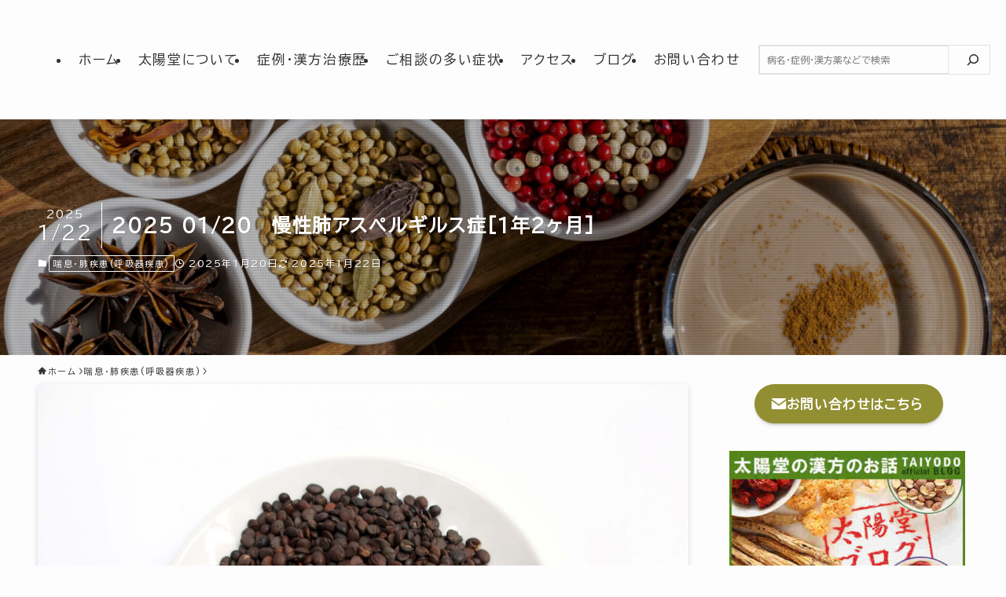

--- FILE ---
content_type: text/html; charset=UTF-8
request_url: https://tokyo-taiyodo.jp/syorei-hai-66/
body_size: 23436
content:
<!DOCTYPE html>
<html lang="ja" data-loaded="false" data-scrolled="false" data-spmenu="closed">

<head>
	<meta charset="utf-8">
	<meta name="format-detection" content="telephone=no">
	<meta http-equiv="X-UA-Compatible" content="IE=edge">
	<meta name="viewport" content="width=device-width, viewport-fit=cover">
	<title>2025 01/20　慢性肺アスペルギルス症[1年2ヶ月] | 新宿の漢方薬局【太陽堂】</title>
<meta name='robots' content='max-image-preview:large' />
<link rel="alternate" type="application/rss+xml" title="新宿の漢方薬局【太陽堂】 &raquo; フィード" href="https://tokyo-taiyodo.jp/feed/" />
<link rel="alternate" type="application/rss+xml" title="新宿の漢方薬局【太陽堂】 &raquo; コメントフィード" href="https://tokyo-taiyodo.jp/comments/feed/" />
<link rel="alternate" type="application/rss+xml" title="新宿の漢方薬局【太陽堂】 &raquo; 2025 01/20　慢性肺アスペルギルス症[1年2ヶ月] のコメントのフィード" href="https://tokyo-taiyodo.jp/syorei-hai-66/feed/" />

<!-- SEO SIMPLE PACK 3.6.2 -->
<meta name="description" content="昭和27年生　男性 　 こんにちは。 今日は「慢性肺アスペルギルス症」の方になります。 　 1年ほど前に「肺アスペルギルス症」と診断。 症状が気になるようになってきた為、こちらにご相談に来られました。 　 症状としては「咳」・「血痰」・「倦">
<link rel="canonical" href="https://tokyo-taiyodo.jp/syorei-hai-66/">
<meta property="og:locale" content="ja_JP">
<meta property="og:type" content="article">
<meta property="og:image" content="https://tokyo-taiyodo.jp/wp-content/uploads/2014/10/P7293938.jpg">
<meta property="og:title" content="2025 01/20　慢性肺アスペルギルス症[1年2ヶ月] | 新宿の漢方薬局【太陽堂】">
<meta property="og:description" content="昭和27年生　男性 　 こんにちは。 今日は「慢性肺アスペルギルス症」の方になります。 　 1年ほど前に「肺アスペルギルス症」と診断。 症状が気になるようになってきた為、こちらにご相談に来られました。 　 症状としては「咳」・「血痰」・「倦">
<meta property="og:url" content="https://tokyo-taiyodo.jp/syorei-hai-66/">
<meta property="og:site_name" content="新宿の漢方薬局【太陽堂】">
<meta name="twitter:card" content="summary">
<!-- / SEO SIMPLE PACK -->

<style id='wp-img-auto-sizes-contain-inline-css' type='text/css'>
img:is([sizes=auto i],[sizes^="auto," i]){contain-intrinsic-size:3000px 1500px}
/*# sourceURL=wp-img-auto-sizes-contain-inline-css */
</style>
<style id='wp-block-library-inline-css' type='text/css'>
:root{--wp-block-synced-color:#7a00df;--wp-block-synced-color--rgb:122,0,223;--wp-bound-block-color:var(--wp-block-synced-color);--wp-editor-canvas-background:#ddd;--wp-admin-theme-color:#007cba;--wp-admin-theme-color--rgb:0,124,186;--wp-admin-theme-color-darker-10:#006ba1;--wp-admin-theme-color-darker-10--rgb:0,107,160.5;--wp-admin-theme-color-darker-20:#005a87;--wp-admin-theme-color-darker-20--rgb:0,90,135;--wp-admin-border-width-focus:2px}@media (min-resolution:192dpi){:root{--wp-admin-border-width-focus:1.5px}}.wp-element-button{cursor:pointer}:root .has-very-light-gray-background-color{background-color:#eee}:root .has-very-dark-gray-background-color{background-color:#313131}:root .has-very-light-gray-color{color:#eee}:root .has-very-dark-gray-color{color:#313131}:root .has-vivid-green-cyan-to-vivid-cyan-blue-gradient-background{background:linear-gradient(135deg,#00d084,#0693e3)}:root .has-purple-crush-gradient-background{background:linear-gradient(135deg,#34e2e4,#4721fb 50%,#ab1dfe)}:root .has-hazy-dawn-gradient-background{background:linear-gradient(135deg,#faaca8,#dad0ec)}:root .has-subdued-olive-gradient-background{background:linear-gradient(135deg,#fafae1,#67a671)}:root .has-atomic-cream-gradient-background{background:linear-gradient(135deg,#fdd79a,#004a59)}:root .has-nightshade-gradient-background{background:linear-gradient(135deg,#330968,#31cdcf)}:root .has-midnight-gradient-background{background:linear-gradient(135deg,#020381,#2874fc)}:root{--wp--preset--font-size--normal:16px;--wp--preset--font-size--huge:42px}.has-regular-font-size{font-size:1em}.has-larger-font-size{font-size:2.625em}.has-normal-font-size{font-size:var(--wp--preset--font-size--normal)}.has-huge-font-size{font-size:var(--wp--preset--font-size--huge)}.has-text-align-center{text-align:center}.has-text-align-left{text-align:left}.has-text-align-right{text-align:right}.has-fit-text{white-space:nowrap!important}#end-resizable-editor-section{display:none}.aligncenter{clear:both}.items-justified-left{justify-content:flex-start}.items-justified-center{justify-content:center}.items-justified-right{justify-content:flex-end}.items-justified-space-between{justify-content:space-between}.screen-reader-text{border:0;clip-path:inset(50%);height:1px;margin:-1px;overflow:hidden;padding:0;position:absolute;width:1px;word-wrap:normal!important}.screen-reader-text:focus{background-color:#ddd;clip-path:none;color:#444;display:block;font-size:1em;height:auto;left:5px;line-height:normal;padding:15px 23px 14px;text-decoration:none;top:5px;width:auto;z-index:100000}html :where(.has-border-color){border-style:solid}html :where([style*=border-top-color]){border-top-style:solid}html :where([style*=border-right-color]){border-right-style:solid}html :where([style*=border-bottom-color]){border-bottom-style:solid}html :where([style*=border-left-color]){border-left-style:solid}html :where([style*=border-width]){border-style:solid}html :where([style*=border-top-width]){border-top-style:solid}html :where([style*=border-right-width]){border-right-style:solid}html :where([style*=border-bottom-width]){border-bottom-style:solid}html :where([style*=border-left-width]){border-left-style:solid}html :where(img[class*=wp-image-]){height:auto;max-width:100%}:where(figure){margin:0 0 1em}html :where(.is-position-sticky){--wp-admin--admin-bar--position-offset:var(--wp-admin--admin-bar--height,0px)}@media screen and (max-width:600px){html :where(.is-position-sticky){--wp-admin--admin-bar--position-offset:0px}}

/*# sourceURL=wp-block-library-inline-css */
</style><style id='wp-block-search-inline-css' type='text/css'>
.wp-block-search__button{margin-left:10px;word-break:normal}.wp-block-search__button.has-icon{line-height:0}.wp-block-search__button svg{height:1.25em;min-height:24px;min-width:24px;width:1.25em;fill:currentColor;vertical-align:text-bottom}:where(.wp-block-search__button){border:1px solid #ccc;padding:6px 10px}.wp-block-search__inside-wrapper{display:flex;flex:auto;flex-wrap:nowrap;max-width:100%}.wp-block-search__label{width:100%}.wp-block-search.wp-block-search__button-only .wp-block-search__button{box-sizing:border-box;display:flex;flex-shrink:0;justify-content:center;margin-left:0;max-width:100%}.wp-block-search.wp-block-search__button-only .wp-block-search__inside-wrapper{min-width:0!important;transition-property:width}.wp-block-search.wp-block-search__button-only .wp-block-search__input{flex-basis:100%;transition-duration:.3s}.wp-block-search.wp-block-search__button-only.wp-block-search__searchfield-hidden,.wp-block-search.wp-block-search__button-only.wp-block-search__searchfield-hidden .wp-block-search__inside-wrapper{overflow:hidden}.wp-block-search.wp-block-search__button-only.wp-block-search__searchfield-hidden .wp-block-search__input{border-left-width:0!important;border-right-width:0!important;flex-basis:0;flex-grow:0;margin:0;min-width:0!important;padding-left:0!important;padding-right:0!important;width:0!important}:where(.wp-block-search__input){appearance:none;border:1px solid #949494;flex-grow:1;font-family:inherit;font-size:inherit;font-style:inherit;font-weight:inherit;letter-spacing:inherit;line-height:inherit;margin-left:0;margin-right:0;min-width:3rem;padding:8px;text-decoration:unset!important;text-transform:inherit}:where(.wp-block-search__button-inside .wp-block-search__inside-wrapper){background-color:#fff;border:1px solid #949494;box-sizing:border-box;padding:4px}:where(.wp-block-search__button-inside .wp-block-search__inside-wrapper) .wp-block-search__input{border:none;border-radius:0;padding:0 4px}:where(.wp-block-search__button-inside .wp-block-search__inside-wrapper) .wp-block-search__input:focus{outline:none}:where(.wp-block-search__button-inside .wp-block-search__inside-wrapper) :where(.wp-block-search__button){padding:4px 8px}.wp-block-search.aligncenter .wp-block-search__inside-wrapper{margin:auto}.wp-block[data-align=right] .wp-block-search.wp-block-search__button-only .wp-block-search__inside-wrapper{float:right}
/*# sourceURL=https://tokyo-taiyodo.jp/wp-includes/blocks/search/style.min.css */
</style>
<style id='wp-block-paragraph-inline-css' type='text/css'>
.is-small-text{font-size:.875em}.is-regular-text{font-size:1em}.is-large-text{font-size:2.25em}.is-larger-text{font-size:3em}.has-drop-cap:not(:focus):first-letter{float:left;font-size:8.4em;font-style:normal;font-weight:100;line-height:.68;margin:.05em .1em 0 0;text-transform:uppercase}body.rtl .has-drop-cap:not(:focus):first-letter{float:none;margin-left:.1em}p.has-drop-cap.has-background{overflow:hidden}:root :where(p.has-background){padding:1.25em 2.375em}:where(p.has-text-color:not(.has-link-color)) a{color:inherit}p.has-text-align-left[style*="writing-mode:vertical-lr"],p.has-text-align-right[style*="writing-mode:vertical-rl"]{rotate:180deg}
/*# sourceURL=https://tokyo-taiyodo.jp/wp-includes/blocks/paragraph/style.min.css */
</style>
<style id='global-styles-inline-css' type='text/css'>
:root{--wp--preset--aspect-ratio--square: 1;--wp--preset--aspect-ratio--4-3: 4/3;--wp--preset--aspect-ratio--3-4: 3/4;--wp--preset--aspect-ratio--3-2: 3/2;--wp--preset--aspect-ratio--2-3: 2/3;--wp--preset--aspect-ratio--16-9: 16/9;--wp--preset--aspect-ratio--9-16: 9/16;--wp--preset--color--black: #000;--wp--preset--color--cyan-bluish-gray: #abb8c3;--wp--preset--color--white: #fff;--wp--preset--color--pale-pink: #f78da7;--wp--preset--color--vivid-red: #cf2e2e;--wp--preset--color--luminous-vivid-orange: #ff6900;--wp--preset--color--luminous-vivid-amber: #fcb900;--wp--preset--color--light-green-cyan: #7bdcb5;--wp--preset--color--vivid-green-cyan: #00d084;--wp--preset--color--pale-cyan-blue: #8ed1fc;--wp--preset--color--vivid-cyan-blue: #0693e3;--wp--preset--color--vivid-purple: #9b51e0;--wp--preset--color--swl-main: var(--color_main);--wp--preset--color--swl-main-thin: var(--color_main_thin);--wp--preset--color--swl-gray: var(--color_gray);--wp--preset--color--swl-deep-01: var(--color_deep01);--wp--preset--color--swl-deep-02: var(--color_deep02);--wp--preset--color--swl-deep-03: var(--color_deep03);--wp--preset--color--swl-deep-04: var(--color_deep04);--wp--preset--color--swl-pale-01: var(--color_pale01);--wp--preset--color--swl-pale-02: var(--color_pale02);--wp--preset--color--swl-pale-03: var(--color_pale03);--wp--preset--color--swl-pale-04: var(--color_pale04);--wp--preset--gradient--vivid-cyan-blue-to-vivid-purple: linear-gradient(135deg,rgb(6,147,227) 0%,rgb(155,81,224) 100%);--wp--preset--gradient--light-green-cyan-to-vivid-green-cyan: linear-gradient(135deg,rgb(122,220,180) 0%,rgb(0,208,130) 100%);--wp--preset--gradient--luminous-vivid-amber-to-luminous-vivid-orange: linear-gradient(135deg,rgb(252,185,0) 0%,rgb(255,105,0) 100%);--wp--preset--gradient--luminous-vivid-orange-to-vivid-red: linear-gradient(135deg,rgb(255,105,0) 0%,rgb(207,46,46) 100%);--wp--preset--gradient--very-light-gray-to-cyan-bluish-gray: linear-gradient(135deg,rgb(238,238,238) 0%,rgb(169,184,195) 100%);--wp--preset--gradient--cool-to-warm-spectrum: linear-gradient(135deg,rgb(74,234,220) 0%,rgb(151,120,209) 20%,rgb(207,42,186) 40%,rgb(238,44,130) 60%,rgb(251,105,98) 80%,rgb(254,248,76) 100%);--wp--preset--gradient--blush-light-purple: linear-gradient(135deg,rgb(255,206,236) 0%,rgb(152,150,240) 100%);--wp--preset--gradient--blush-bordeaux: linear-gradient(135deg,rgb(254,205,165) 0%,rgb(254,45,45) 50%,rgb(107,0,62) 100%);--wp--preset--gradient--luminous-dusk: linear-gradient(135deg,rgb(255,203,112) 0%,rgb(199,81,192) 50%,rgb(65,88,208) 100%);--wp--preset--gradient--pale-ocean: linear-gradient(135deg,rgb(255,245,203) 0%,rgb(182,227,212) 50%,rgb(51,167,181) 100%);--wp--preset--gradient--electric-grass: linear-gradient(135deg,rgb(202,248,128) 0%,rgb(113,206,126) 100%);--wp--preset--gradient--midnight: linear-gradient(135deg,rgb(2,3,129) 0%,rgb(40,116,252) 100%);--wp--preset--font-size--small: 0.9em;--wp--preset--font-size--medium: 1.1em;--wp--preset--font-size--large: 1.25em;--wp--preset--font-size--x-large: 42px;--wp--preset--font-size--xs: 0.75em;--wp--preset--font-size--huge: 1.6em;--wp--preset--spacing--20: 0.44rem;--wp--preset--spacing--30: 0.67rem;--wp--preset--spacing--40: 1rem;--wp--preset--spacing--50: 1.5rem;--wp--preset--spacing--60: 2.25rem;--wp--preset--spacing--70: 3.38rem;--wp--preset--spacing--80: 5.06rem;--wp--preset--shadow--natural: 6px 6px 9px rgba(0, 0, 0, 0.2);--wp--preset--shadow--deep: 12px 12px 50px rgba(0, 0, 0, 0.4);--wp--preset--shadow--sharp: 6px 6px 0px rgba(0, 0, 0, 0.2);--wp--preset--shadow--outlined: 6px 6px 0px -3px rgb(255, 255, 255), 6px 6px rgb(0, 0, 0);--wp--preset--shadow--crisp: 6px 6px 0px rgb(0, 0, 0);}:where(.is-layout-flex){gap: 0.5em;}:where(.is-layout-grid){gap: 0.5em;}body .is-layout-flex{display: flex;}.is-layout-flex{flex-wrap: wrap;align-items: center;}.is-layout-flex > :is(*, div){margin: 0;}body .is-layout-grid{display: grid;}.is-layout-grid > :is(*, div){margin: 0;}:where(.wp-block-columns.is-layout-flex){gap: 2em;}:where(.wp-block-columns.is-layout-grid){gap: 2em;}:where(.wp-block-post-template.is-layout-flex){gap: 1.25em;}:where(.wp-block-post-template.is-layout-grid){gap: 1.25em;}.has-black-color{color: var(--wp--preset--color--black) !important;}.has-cyan-bluish-gray-color{color: var(--wp--preset--color--cyan-bluish-gray) !important;}.has-white-color{color: var(--wp--preset--color--white) !important;}.has-pale-pink-color{color: var(--wp--preset--color--pale-pink) !important;}.has-vivid-red-color{color: var(--wp--preset--color--vivid-red) !important;}.has-luminous-vivid-orange-color{color: var(--wp--preset--color--luminous-vivid-orange) !important;}.has-luminous-vivid-amber-color{color: var(--wp--preset--color--luminous-vivid-amber) !important;}.has-light-green-cyan-color{color: var(--wp--preset--color--light-green-cyan) !important;}.has-vivid-green-cyan-color{color: var(--wp--preset--color--vivid-green-cyan) !important;}.has-pale-cyan-blue-color{color: var(--wp--preset--color--pale-cyan-blue) !important;}.has-vivid-cyan-blue-color{color: var(--wp--preset--color--vivid-cyan-blue) !important;}.has-vivid-purple-color{color: var(--wp--preset--color--vivid-purple) !important;}.has-black-background-color{background-color: var(--wp--preset--color--black) !important;}.has-cyan-bluish-gray-background-color{background-color: var(--wp--preset--color--cyan-bluish-gray) !important;}.has-white-background-color{background-color: var(--wp--preset--color--white) !important;}.has-pale-pink-background-color{background-color: var(--wp--preset--color--pale-pink) !important;}.has-vivid-red-background-color{background-color: var(--wp--preset--color--vivid-red) !important;}.has-luminous-vivid-orange-background-color{background-color: var(--wp--preset--color--luminous-vivid-orange) !important;}.has-luminous-vivid-amber-background-color{background-color: var(--wp--preset--color--luminous-vivid-amber) !important;}.has-light-green-cyan-background-color{background-color: var(--wp--preset--color--light-green-cyan) !important;}.has-vivid-green-cyan-background-color{background-color: var(--wp--preset--color--vivid-green-cyan) !important;}.has-pale-cyan-blue-background-color{background-color: var(--wp--preset--color--pale-cyan-blue) !important;}.has-vivid-cyan-blue-background-color{background-color: var(--wp--preset--color--vivid-cyan-blue) !important;}.has-vivid-purple-background-color{background-color: var(--wp--preset--color--vivid-purple) !important;}.has-black-border-color{border-color: var(--wp--preset--color--black) !important;}.has-cyan-bluish-gray-border-color{border-color: var(--wp--preset--color--cyan-bluish-gray) !important;}.has-white-border-color{border-color: var(--wp--preset--color--white) !important;}.has-pale-pink-border-color{border-color: var(--wp--preset--color--pale-pink) !important;}.has-vivid-red-border-color{border-color: var(--wp--preset--color--vivid-red) !important;}.has-luminous-vivid-orange-border-color{border-color: var(--wp--preset--color--luminous-vivid-orange) !important;}.has-luminous-vivid-amber-border-color{border-color: var(--wp--preset--color--luminous-vivid-amber) !important;}.has-light-green-cyan-border-color{border-color: var(--wp--preset--color--light-green-cyan) !important;}.has-vivid-green-cyan-border-color{border-color: var(--wp--preset--color--vivid-green-cyan) !important;}.has-pale-cyan-blue-border-color{border-color: var(--wp--preset--color--pale-cyan-blue) !important;}.has-vivid-cyan-blue-border-color{border-color: var(--wp--preset--color--vivid-cyan-blue) !important;}.has-vivid-purple-border-color{border-color: var(--wp--preset--color--vivid-purple) !important;}.has-vivid-cyan-blue-to-vivid-purple-gradient-background{background: var(--wp--preset--gradient--vivid-cyan-blue-to-vivid-purple) !important;}.has-light-green-cyan-to-vivid-green-cyan-gradient-background{background: var(--wp--preset--gradient--light-green-cyan-to-vivid-green-cyan) !important;}.has-luminous-vivid-amber-to-luminous-vivid-orange-gradient-background{background: var(--wp--preset--gradient--luminous-vivid-amber-to-luminous-vivid-orange) !important;}.has-luminous-vivid-orange-to-vivid-red-gradient-background{background: var(--wp--preset--gradient--luminous-vivid-orange-to-vivid-red) !important;}.has-very-light-gray-to-cyan-bluish-gray-gradient-background{background: var(--wp--preset--gradient--very-light-gray-to-cyan-bluish-gray) !important;}.has-cool-to-warm-spectrum-gradient-background{background: var(--wp--preset--gradient--cool-to-warm-spectrum) !important;}.has-blush-light-purple-gradient-background{background: var(--wp--preset--gradient--blush-light-purple) !important;}.has-blush-bordeaux-gradient-background{background: var(--wp--preset--gradient--blush-bordeaux) !important;}.has-luminous-dusk-gradient-background{background: var(--wp--preset--gradient--luminous-dusk) !important;}.has-pale-ocean-gradient-background{background: var(--wp--preset--gradient--pale-ocean) !important;}.has-electric-grass-gradient-background{background: var(--wp--preset--gradient--electric-grass) !important;}.has-midnight-gradient-background{background: var(--wp--preset--gradient--midnight) !important;}.has-small-font-size{font-size: var(--wp--preset--font-size--small) !important;}.has-medium-font-size{font-size: var(--wp--preset--font-size--medium) !important;}.has-large-font-size{font-size: var(--wp--preset--font-size--large) !important;}.has-x-large-font-size{font-size: var(--wp--preset--font-size--x-large) !important;}
/*# sourceURL=global-styles-inline-css */
</style>

<link rel='stylesheet' id='swell-icons-css' href='https://tokyo-taiyodo.jp/wp-content/themes/swell/build/css/swell-icons.css?ver=2.16.0' type='text/css' media='all' />
<link rel='stylesheet' id='main_style-css' href='https://tokyo-taiyodo.jp/wp-content/themes/swell/build/css/main.css?ver=2.16.0' type='text/css' media='all' />
<link rel='stylesheet' id='swell_blocks-css' href='https://tokyo-taiyodo.jp/wp-content/themes/swell/build/css/blocks.css?ver=2.16.0' type='text/css' media='all' />
<style id='swell_custom-inline-css' type='text/css'>
:root{--swl-fz--content:4vw;--swl-font_family:"游ゴシック体", "Yu Gothic", YuGothic, "Hiragino Kaku Gothic ProN", "Hiragino Sans", Meiryo, sans-serif;--swl-font_weight:500;--color_main:#918f31;--color_text:#333;--color_link:#1176d4;--color_htag:#006d69;--color_bg:#fdfdfd;--color_gradient1:#d8ffff;--color_gradient2:#87e7ff;--color_main_thin:rgba(181, 179, 61, 0.05 );--color_main_dark:rgba(109, 107, 37, 1 );--color_list_check:#918f31;--color_list_num:#918f31;--color_list_good:#86dd7b;--color_list_triangle:#f4e03a;--color_list_bad:#f36060;--color_faq_q:#d55656;--color_faq_a:#6599b7;--color_icon_good:#3cd250;--color_icon_good_bg:#ecffe9;--color_icon_bad:#4b73eb;--color_icon_bad_bg:#eafaff;--color_icon_info:#f578b4;--color_icon_info_bg:#fff0fa;--color_icon_announce:#ffa537;--color_icon_announce_bg:#fff5f0;--color_icon_pen:#7a7a7a;--color_icon_pen_bg:#f7f7f7;--color_icon_book:#787364;--color_icon_book_bg:#f8f6ef;--color_icon_point:#ffa639;--color_icon_check:#86d67c;--color_icon_batsu:#f36060;--color_icon_hatena:#5295cc;--color_icon_caution:#f7da38;--color_icon_memo:#84878a;--color_deep01:#e44141;--color_deep02:#3d79d5;--color_deep03:#63a84d;--color_deep04:#f09f4d;--color_pale01:#fff2f0;--color_pale02:#f3f8fd;--color_pale03:#f1f9ee;--color_pale04:#fdf9ee;--color_mark_blue:#b7e3ff;--color_mark_green:#bdf9c3;--color_mark_yellow:#fcf69f;--color_mark_orange:#ffddbc;--border01:solid 1px var(--color_main);--border02:double 4px var(--color_main);--border03:dashed 2px var(--color_border);--border04:solid 4px var(--color_gray);--card_posts_thumb_ratio:56.25%;--list_posts_thumb_ratio:61.805%;--big_posts_thumb_ratio:56.25%;--thumb_posts_thumb_ratio:61.805%;--blogcard_thumb_ratio:56.25%;--color_header_bg:#fdfdfd;--color_header_text:#333;--color_footer_bg:#fdfdfd;--color_footer_text:#333;--container_size:1200px;--article_size:900px;--logo_size_sp:48px;--logo_size_pc:120px;--logo_size_pcfix:48px;}.swl-cell-bg[data-icon="doubleCircle"]{--cell-icon-color:#ffc977}.swl-cell-bg[data-icon="circle"]{--cell-icon-color:#94e29c}.swl-cell-bg[data-icon="triangle"]{--cell-icon-color:#eeda2f}.swl-cell-bg[data-icon="close"]{--cell-icon-color:#ec9191}.swl-cell-bg[data-icon="hatena"]{--cell-icon-color:#93c9da}.swl-cell-bg[data-icon="check"]{--cell-icon-color:#94e29c}.swl-cell-bg[data-icon="line"]{--cell-icon-color:#9b9b9b}.cap_box[data-colset="col1"]{--capbox-color:#f59b5f;--capbox-color--bg:#fff8eb}.cap_box[data-colset="col2"]{--capbox-color:#5fb9f5;--capbox-color--bg:#edf5ff}.cap_box[data-colset="col3"]{--capbox-color:#2fcd90;--capbox-color--bg:#eafaf2}.red_{--the-btn-color:#f74a4a;--the-btn-color2:#ffbc49;--the-solid-shadow: rgba(185, 56, 56, 1 )}.blue_{--the-btn-color:#338df4;--the-btn-color2:#35eaff;--the-solid-shadow: rgba(38, 106, 183, 1 )}.green_{--the-btn-color:#62d847;--the-btn-color2:#7bf7bd;--the-solid-shadow: rgba(74, 162, 53, 1 )}.is-style-btn_normal{--the-btn-radius:80px}.is-style-btn_solid{--the-btn-radius:80px}.is-style-btn_shiny{--the-btn-radius:80px}.is-style-btn_line{--the-btn-radius:80px}.post_content blockquote{padding:1.5em 2em 1.5em 3em}.post_content blockquote::before{content:"";display:block;width:5px;height:calc(100% - 3em);top:1.5em;left:1.5em;border-left:solid 1px rgba(180,180,180,.75);border-right:solid 1px rgba(180,180,180,.75);}.mark_blue{background:-webkit-linear-gradient(transparent 64%,var(--color_mark_blue) 0%);background:linear-gradient(transparent 64%,var(--color_mark_blue) 0%)}.mark_green{background:-webkit-linear-gradient(transparent 64%,var(--color_mark_green) 0%);background:linear-gradient(transparent 64%,var(--color_mark_green) 0%)}.mark_yellow{background:-webkit-linear-gradient(transparent 64%,var(--color_mark_yellow) 0%);background:linear-gradient(transparent 64%,var(--color_mark_yellow) 0%)}.mark_orange{background:-webkit-linear-gradient(transparent 64%,var(--color_mark_orange) 0%);background:linear-gradient(transparent 64%,var(--color_mark_orange) 0%)}[class*="is-style-icon_"]{color:#333;border-width:0}[class*="is-style-big_icon_"]{border-width:2px;border-style:solid}[data-col="gray"] .c-balloon__text{background:#f7f7f7;border-color:#ccc}[data-col="gray"] .c-balloon__before{border-right-color:#f7f7f7}[data-col="green"] .c-balloon__text{background:#d1f8c2;border-color:#9ddd93}[data-col="green"] .c-balloon__before{border-right-color:#d1f8c2}[data-col="blue"] .c-balloon__text{background:#e2f6ff;border-color:#93d2f0}[data-col="blue"] .c-balloon__before{border-right-color:#e2f6ff}[data-col="red"] .c-balloon__text{background:#ffebeb;border-color:#f48789}[data-col="red"] .c-balloon__before{border-right-color:#ffebeb}[data-col="yellow"] .c-balloon__text{background:#f9f7d2;border-color:#fbe593}[data-col="yellow"] .c-balloon__before{border-right-color:#f9f7d2}.-type-list2 .p-postList__body::after,.-type-big .p-postList__body::after{content: "READ MORE »";}.c-postThumb__cat{background-color:#918f31;color:#fff;background-image: repeating-linear-gradient(-45deg,rgba(255,255,255,.1),rgba(255,255,255,.1) 6px,transparent 6px,transparent 12px)}.post_content h2:where(:not([class^="swell-block-"]):not(.faq_q):not(.p-postList__title)){background:var(--color_htag);padding:.75em 1em;color:#fff}.post_content h2:where(:not([class^="swell-block-"]):not(.faq_q):not(.p-postList__title))::before{position:absolute;display:block;pointer-events:none;content:"";top:-4px;left:0;width:100%;height:calc(100% + 4px);box-sizing:content-box;border-top:solid 2px var(--color_htag);border-bottom:solid 2px var(--color_htag)}.post_content h3:where(:not([class^="swell-block-"]):not(.faq_q):not(.p-postList__title)){padding:0 .5em .5em}.post_content h3:where(:not([class^="swell-block-"]):not(.faq_q):not(.p-postList__title))::before{content:"";width:100%;height:4px;background:-webkit-linear-gradient(135deg, transparent 25%,var(--color_htag) 25%,var(--color_htag) 50%,transparent 50%,transparent 75%,var(--color_htag) 75%,var(--color_htag));background:linear-gradient(135deg, transparent 25%,var(--color_htag) 25%,var(--color_htag) 50%,transparent 50%,transparent 75%,var(--color_htag) 75%,var(--color_htag));background-size:4px 4px;opacity:0.5}.post_content h4:where(:not([class^="swell-block-"]):not(.faq_q):not(.p-postList__title)){padding:0 0 0 16px;border-left:solid 2px var(--color_htag)}.l-header{box-shadow: 0 1px 4px rgba(0,0,0,.12)}.l-header__menuBtn{order:1}.l-header__customBtn{order:3}.c-gnav a::after{background:var(--color_main);width:100%;height:2px;transform:scaleX(0)}.p-spHeadMenu .menu-item.-current{border-bottom-color:var(--color_main)}.c-gnav > li:hover > a::after,.c-gnav > .-current > a::after{transform: scaleX(1)}.c-gnav .sub-menu{color:#333;background:#fff}.l-fixHeader::before{opacity:1}#pagetop{border-radius:50%}.c-widget__title.-spmenu{padding:.5em .75em;border-radius:var(--swl-radius--2, 0px);background:var(--color_main);color:#fff;}.c-widget__title.-footer{padding:.5em}.c-widget__title.-footer::before{content:"";bottom:0;left:0;width:40%;z-index:1;background:var(--color_main)}.c-widget__title.-footer::after{content:"";bottom:0;left:0;width:100%;background:var(--color_border)}.c-secTitle{border-left:solid 2px var(--color_main);padding:0em .75em}.p-spMenu{color:#333}.p-spMenu__inner::before{background:#fdfdfd;opacity:1}.p-spMenu__overlay{background:#000;opacity:0.6}[class*="page-numbers"]{color:#fff;background-color:#dedede}a{text-decoration: none}.l-topTitleArea.c-filterLayer::before{background-color:#000;opacity:0.2;content:""}@media screen and (min-width: 960px){:root{}}@media screen and (max-width: 959px){:root{}.l-header__logo{order:2;text-align:center}}@media screen and (min-width: 600px){:root{--swl-fz--content:16px;}}@media screen and (max-width: 599px){:root{}}@media (min-width: 1108px) {.alignwide{left:-100px;width:calc(100% + 200px);}}@media (max-width: 1108px) {.-sidebar-off .swell-block-fullWide__inner.l-container .alignwide{left:0px;width:100%;}}.l-fixHeader .l-fixHeader__gnav{order:0}[data-scrolled=true] .l-fixHeader[data-ready]{opacity:1;-webkit-transform:translateY(0)!important;transform:translateY(0)!important;visibility:visible}.-body-solid .l-fixHeader{box-shadow:0 2px 4px var(--swl-color_shadow)}.l-fixHeader__inner{align-items:stretch;color:var(--color_header_text);display:flex;padding-bottom:0;padding-top:0;position:relative;z-index:1}.l-fixHeader__logo{align-items:center;display:flex;line-height:1;margin-right:24px;order:0;padding:16px 0}.is-style-btn_normal a,.is-style-btn_shiny a{box-shadow:var(--swl-btn_shadow)}.c-shareBtns__btn,.is-style-balloon>.c-tabList .c-tabList__button,.p-snsCta,[class*=page-numbers]{box-shadow:var(--swl-box_shadow)}.p-articleThumb__img,.p-articleThumb__youtube{box-shadow:var(--swl-img_shadow)}.p-pickupBanners__item .c-bannerLink,.p-postList__thumb{box-shadow:0 2px 8px rgba(0,0,0,.1),0 4px 4px -4px rgba(0,0,0,.1)}.p-postList.-w-ranking li:before{background-image:repeating-linear-gradient(-45deg,hsla(0,0%,100%,.1),hsla(0,0%,100%,.1) 6px,transparent 0,transparent 12px);box-shadow:1px 1px 4px rgba(0,0,0,.2)}@media (min-width:960px){.-series .l-header__inner{align-items:stretch;display:flex}.-series .l-header__logo{align-items:center;display:flex;flex-wrap:wrap;margin-right:24px;padding:16px 0}.-series .l-header__logo .c-catchphrase{font-size:13px;padding:4px 0}.-series .c-headLogo{margin-right:16px}.-series-right .l-header__inner{justify-content:space-between}.-series-right .c-gnavWrap{margin-left:auto}.-series-right .w-header{margin-left:12px}.-series-left .w-header{margin-left:auto}}@media (min-width:960px) and (min-width:600px){.-series .c-headLogo{max-width:400px}}.c-gnav .sub-menu a:before,.c-listMenu a:before{-webkit-font-smoothing:antialiased;-moz-osx-font-smoothing:grayscale;font-family:icomoon!important;font-style:normal;font-variant:normal;font-weight:400;line-height:1;text-transform:none}.c-submenuToggleBtn{display:none}.c-listMenu a{padding:.75em 1em .75em 1.5em;transition:padding .25s}.c-listMenu a:hover{padding-left:1.75em;padding-right:.75em}.c-gnav .sub-menu a:before,.c-listMenu a:before{color:inherit;content:"\e921";display:inline-block;left:2px;position:absolute;top:50%;-webkit-transform:translateY(-50%);transform:translateY(-50%);vertical-align:middle}.widget_categories>ul>.cat-item>a,.wp-block-categories-list>li>a{padding-left:1.75em}.c-listMenu .children,.c-listMenu .sub-menu{margin:0}.c-listMenu .children a,.c-listMenu .sub-menu a{font-size:.9em;padding-left:2.5em}.c-listMenu .children a:before,.c-listMenu .sub-menu a:before{left:1em}.c-listMenu .children a:hover,.c-listMenu .sub-menu a:hover{padding-left:2.75em}.c-listMenu .children ul a,.c-listMenu .sub-menu ul a{padding-left:3.25em}.c-listMenu .children ul a:before,.c-listMenu .sub-menu ul a:before{left:1.75em}.c-listMenu .children ul a:hover,.c-listMenu .sub-menu ul a:hover{padding-left:3.5em}.c-gnav li:hover>.sub-menu{opacity:1;visibility:visible}.c-gnav .sub-menu:before{background:inherit;content:"";height:100%;left:0;position:absolute;top:0;width:100%;z-index:0}.c-gnav .sub-menu .sub-menu{left:100%;top:0;z-index:-1}.c-gnav .sub-menu a{padding-left:2em}.c-gnav .sub-menu a:before{left:.5em}.c-gnav .sub-menu a:hover .ttl{left:4px}:root{--color_content_bg:var(--color_bg);}.c-widget__title.-side{padding:.5em}.c-widget__title.-side::before{content:"";bottom:0;left:0;width:40%;z-index:1;background:var(--color_main)}.c-widget__title.-side::after{content:"";bottom:0;left:0;width:100%;background:var(--color_border)}.c-shareBtns__item:not(:last-child){margin-right:4px}.c-shareBtns__btn{padding:8px 0}@media screen and (min-width: 960px){:root{}}@media screen and (max-width: 959px){:root{}}@media screen and (min-width: 600px){:root{}}@media screen and (max-width: 599px){:root{}}.swell-block-fullWide__inner.l-container{--swl-fw_inner_pad:var(--swl-pad_container,0px)}@media (min-width:960px){.-sidebar-on .l-content .alignfull,.-sidebar-on .l-content .alignwide{left:-16px;width:calc(100% + 32px)}.swell-block-fullWide__inner.l-article{--swl-fw_inner_pad:var(--swl-pad_post_content,0px)}.-sidebar-on .swell-block-fullWide__inner .alignwide{left:0;width:100%}.-sidebar-on .swell-block-fullWide__inner .alignfull{left:calc(0px - var(--swl-fw_inner_pad, 0))!important;margin-left:0!important;margin-right:0!important;width:calc(100% + var(--swl-fw_inner_pad, 0)*2)!important}}.p-relatedPosts .p-postList__item{margin-bottom:1.5em}.p-relatedPosts .p-postList__times,.p-relatedPosts .p-postList__times>:last-child{margin-right:0}@media (min-width:600px){.p-relatedPosts .p-postList__item{width:33.33333%}}@media screen and (min-width:600px) and (max-width:1239px){.p-relatedPosts .p-postList__item:nth-child(7),.p-relatedPosts .p-postList__item:nth-child(8){display:none}}@media screen and (min-width:1240px){.p-relatedPosts .p-postList__item{width:25%}}.l-topTitleArea{align-items:center;display:flex;margin:0;min-height:11em;overflow:hidden;padding:1.5em 0;position:relative;width:100%}.l-topTitleArea .u-thin{opacity:1}.l-topTitleArea .c-postTitle__date{border-color:#fff}.l-topTitleArea .c-categoryList,.l-topTitleArea .c-tagList{color:#fff}.l-topTitleArea .c-categoryList__link,.l-topTitleArea .c-tagList__link{background:none;color:#fff}.l-topTitleArea .c-categoryList__link{border:1px solid #fff}.l-topTitleArea .c-tagList__link{border-bottom:1px solid #fff;border-radius:0;padding:4px .25em}.l-topTitleArea__body{color:#fff;position:relative;text-shadow:1px 1px 0 rgba(0,0,0,.1);width:100%;z-index:3}@media (min-width:600px){.l-topTitleArea{min-height:240px;padding:1em 0}}.-index-off .p-toc,.swell-toc-placeholder:empty{display:none}.p-toc.-modal{height:100%;margin:0;overflow-y:auto;padding:0}#main_content .p-toc{border-radius:var(--swl-radius--2,0);margin:4em auto;max-width:800px}#sidebar .p-toc{margin-top:-.5em}.p-toc .__pn:before{content:none!important;counter-increment:none}.p-toc .__prev{margin:0 0 1em}.p-toc .__next{margin:1em 0 0}.p-toc.is-omitted:not([data-omit=ct]) [data-level="2"] .p-toc__childList{height:0;margin-bottom:-.5em;visibility:hidden}.p-toc.is-omitted:not([data-omit=nest]){position:relative}.p-toc.is-omitted:not([data-omit=nest]):before{background:linear-gradient(hsla(0,0%,100%,0),var(--color_bg));bottom:5em;content:"";height:4em;left:0;opacity:.75;pointer-events:none;position:absolute;width:100%;z-index:1}.p-toc.is-omitted:not([data-omit=nest]):after{background:var(--color_bg);bottom:0;content:"";height:5em;left:0;opacity:.75;position:absolute;width:100%;z-index:1}.p-toc.is-omitted:not([data-omit=nest]) .__next,.p-toc.is-omitted:not([data-omit=nest]) [data-omit="1"]{display:none}.p-toc .p-toc__expandBtn{background-color:#f7f7f7;border:rgba(0,0,0,.2);border-radius:5em;box-shadow:0 0 0 1px #bbb;color:#333;display:block;font-size:14px;line-height:1.5;margin:.75em auto 0;min-width:6em;padding:.5em 1em;position:relative;transition:box-shadow .25s;z-index:2}.p-toc[data-omit=nest] .p-toc__expandBtn{display:inline-block;font-size:13px;margin:0 0 0 1.25em;padding:.5em .75em}.p-toc:not([data-omit=nest]) .p-toc__expandBtn:after,.p-toc:not([data-omit=nest]) .p-toc__expandBtn:before{border-top-color:inherit;border-top-style:dotted;border-top-width:3px;content:"";display:block;height:1px;position:absolute;top:calc(50% - 1px);transition:border-color .25s;width:100%;width:22px}.p-toc:not([data-omit=nest]) .p-toc__expandBtn:before{right:calc(100% + 1em)}.p-toc:not([data-omit=nest]) .p-toc__expandBtn:after{left:calc(100% + 1em)}.p-toc.is-expanded .p-toc__expandBtn{border-color:transparent}.p-toc__ttl{display:block;font-size:1.2em;line-height:1;position:relative;text-align:center}.p-toc__ttl:before{content:"\e918";display:inline-block;font-family:icomoon;margin-right:.5em;padding-bottom:2px;vertical-align:middle}#index_modal .p-toc__ttl{margin-bottom:.5em}.p-toc__list li{line-height:1.6}.p-toc__list>li+li{margin-top:.5em}.p-toc__list .p-toc__childList{padding-left:.5em}.p-toc__list [data-level="3"]{font-size:.9em}.p-toc__list .mininote{display:none}.post_content .p-toc__list{padding-left:0}#sidebar .p-toc__list{margin-bottom:0}#sidebar .p-toc__list .p-toc__childList{padding-left:0}.p-toc__link{color:inherit;font-size:inherit;text-decoration:none}.p-toc__link:hover{opacity:.8}.p-toc.-double{background:var(--color_gray);background:linear-gradient(-45deg,transparent 25%,var(--color_gray) 25%,var(--color_gray) 50%,transparent 50%,transparent 75%,var(--color_gray) 75%,var(--color_gray));background-clip:padding-box;background-size:4px 4px;border-bottom:4px double var(--color_border);border-top:4px double var(--color_border);padding:1.5em 1em 1em}.p-toc.-double .p-toc__ttl{margin-bottom:.75em}@media (min-width:960px){#main_content .p-toc{width:92%}}@media (hover:hover){.p-toc .p-toc__expandBtn:hover{border-color:transparent;box-shadow:0 0 0 2px currentcolor}}@media (min-width:600px){.p-toc.-double{padding:2em}}.p-pnLinks{align-items:stretch;display:flex;justify-content:space-between;margin:2em 0}.p-pnLinks__item{font-size:3vw;position:relative;width:49%}.p-pnLinks__item:before{content:"";display:block;height:.5em;pointer-events:none;position:absolute;top:50%;width:.5em;z-index:1}.p-pnLinks__item.-prev:before{border-bottom:1px solid;border-left:1px solid;left:.35em;-webkit-transform:rotate(45deg) translateY(-50%);transform:rotate(45deg) translateY(-50%)}.p-pnLinks__item.-prev .p-pnLinks__thumb{margin-right:8px}.p-pnLinks__item.-next .p-pnLinks__link{justify-content:flex-end}.p-pnLinks__item.-next:before{border-bottom:1px solid;border-right:1px solid;right:.35em;-webkit-transform:rotate(-45deg) translateY(-50%);transform:rotate(-45deg) translateY(-50%)}.p-pnLinks__item.-next .p-pnLinks__thumb{margin-left:8px;order:2}.p-pnLinks__item.-next:first-child{margin-left:auto}.p-pnLinks__link{align-items:center;border-radius:var(--swl-radius--2,0);color:inherit;display:flex;height:100%;line-height:1.4;min-height:4em;padding:.6em 1em .5em;position:relative;text-decoration:none;transition:box-shadow .25s;width:100%}.p-pnLinks__thumb{border-radius:var(--swl-radius--4,0);height:32px;-o-object-fit:cover;object-fit:cover;width:48px}.p-pnLinks .-prev .p-pnLinks__link{border-left:1.25em solid var(--color_main)}.p-pnLinks .-prev:before{color:#fff}.p-pnLinks .-next .p-pnLinks__link{border-right:1.25em solid var(--color_main)}.p-pnLinks .-next:before{color:#fff}@media not all and (min-width:960px){.p-pnLinks.-thumb-on{display:block}.p-pnLinks.-thumb-on .p-pnLinks__item{width:100%}}@media (min-width:600px){.p-pnLinks__item{font-size:13px}.p-pnLinks__thumb{height:48px;width:72px}.p-pnLinks__title{transition:-webkit-transform .25s;transition:transform .25s;transition:transform .25s,-webkit-transform .25s}.-prev>.p-pnLinks__link:hover .p-pnLinks__title{-webkit-transform:translateX(4px);transform:translateX(4px)}.-next>.p-pnLinks__link:hover .p-pnLinks__title{-webkit-transform:translateX(-4px);transform:translateX(-4px)}.p-pnLinks .-prev .p-pnLinks__link:hover{box-shadow:1px 1px 2px var(--swl-color_shadow)}.p-pnLinks .-next .p-pnLinks__link:hover{box-shadow:-1px 1px 2px var(--swl-color_shadow)}}
/*# sourceURL=swell_custom-inline-css */
</style>
<link rel='stylesheet' id='swell-parts/footer-css' href='https://tokyo-taiyodo.jp/wp-content/themes/swell/build/css/modules/parts/footer.css?ver=2.16.0' type='text/css' media='all' />
<link rel='stylesheet' id='swell-page/single-css' href='https://tokyo-taiyodo.jp/wp-content/themes/swell/build/css/modules/page/single.css?ver=2.16.0' type='text/css' media='all' />
<style id='classic-theme-styles-inline-css' type='text/css'>
/*! This file is auto-generated */
.wp-block-button__link{color:#fff;background-color:#32373c;border-radius:9999px;box-shadow:none;text-decoration:none;padding:calc(.667em + 2px) calc(1.333em + 2px);font-size:1.125em}.wp-block-file__button{background:#32373c;color:#fff;text-decoration:none}
/*# sourceURL=/wp-includes/css/classic-themes.min.css */
</style>
<link rel='stylesheet' id='editorskit-frontend-css' href='https://tokyo-taiyodo.jp/wp-content/plugins/block-options/build/style.build.css?ver=new' type='text/css' media='all' />
<link rel='stylesheet' id='spider-css' href='https://tokyo-taiyodo.jp/wp-content/plugins/snow-monkey-blocks/dist/packages/spider/dist/css/spider.css?ver=1766376883' type='text/css' media='all' />
<link rel='stylesheet' id='snow-monkey-blocks-css' href='https://tokyo-taiyodo.jp/wp-content/plugins/snow-monkey-blocks/dist/css/blocks.css?ver=1766376883' type='text/css' media='all' />
<link rel='stylesheet' id='sass-basis-css' href='https://tokyo-taiyodo.jp/wp-content/plugins/snow-monkey-blocks/dist/css/fallback.css?ver=1766376883' type='text/css' media='all' />
<link rel='stylesheet' id='snow-monkey-blocks/nopro-css' href='https://tokyo-taiyodo.jp/wp-content/plugins/snow-monkey-blocks/dist/css/nopro.css?ver=1766376883' type='text/css' media='all' />
<link rel='stylesheet' id='snow-monkey-editor-css' href='https://tokyo-taiyodo.jp/wp-content/plugins/snow-monkey-editor/dist/css/app.css?ver=1766376884' type='text/css' media='all' />
<link rel='stylesheet' id='snow-monkey-editor@front-css' href='https://tokyo-taiyodo.jp/wp-content/plugins/snow-monkey-editor/dist/css/front.css?ver=1766376884' type='text/css' media='all' />
<link rel='stylesheet' id='snow-monkey-blocks-spider-slider-style-css' href='https://tokyo-taiyodo.jp/wp-content/plugins/snow-monkey-blocks/dist/blocks/spider-slider/style-index.css?ver=1766376883' type='text/css' media='all' />
<link rel='stylesheet' id='contact-form-7-css' href='https://tokyo-taiyodo.jp/wp-content/plugins/contact-form-7/includes/css/styles.css?ver=6.1.4' type='text/css' media='all' />
<link rel='stylesheet' id='cf7msm_styles-css' href='https://tokyo-taiyodo.jp/wp-content/plugins/contact-form-7-multi-step-module/resources/cf7msm.css?ver=4.5' type='text/css' media='all' />
<link rel='stylesheet' id='responsive-lightbox-swipebox-css' href='https://tokyo-taiyodo.jp/wp-content/plugins/responsive-lightbox/assets/swipebox/swipebox.min.css?ver=1.5.2' type='text/css' media='all' />
<link rel='stylesheet' id='arkhe-blocks-front-css' href='https://tokyo-taiyodo.jp/wp-content/plugins/arkhe-blocks-pro/dist/css/front.css?ver=2.19.1' type='text/css' media='all' />
<style id='arkhe-blocks-front-inline-css' type='text/css'>
body{--arkb-marker-color:#ffdc40;--arkb-marker-start:1em;--arkb-marker-style:linear-gradient(transparent var(--arkb-marker-start), var(--arkb-marker-color) 0)}
/*# sourceURL=arkhe-blocks-front-inline-css */
</style>
<link rel='stylesheet' id='snow-monkey-editor@view-css' href='https://tokyo-taiyodo.jp/wp-content/plugins/snow-monkey-editor/dist/css/view.css?ver=1766376884' type='text/css' media='all' />
<link rel='stylesheet' id='child_style-css' href='https://tokyo-taiyodo.jp/wp-content/themes/swell_child/style.css?ver=2026011731253' type='text/css' media='all' />
<script type="text/javascript" src="https://tokyo-taiyodo.jp/wp-content/plugins/snow-monkey-blocks/dist/js/fontawesome-all.js?ver=1766376883" id="fontawesome6-js" defer="defer" data-wp-strategy="defer"></script>
<script type="text/javascript" src="https://tokyo-taiyodo.jp/wp-content/plugins/snow-monkey-blocks/dist/packages/spider/dist/js/spider.js?ver=1766376883" id="spider-js" defer="defer" data-wp-strategy="defer"></script>
<script type="text/javascript" src="https://tokyo-taiyodo.jp/wp-includes/js/jquery/jquery.min.js?ver=3.7.1" id="jquery-core-js"></script>
<script type="text/javascript" src="https://tokyo-taiyodo.jp/wp-content/plugins/responsive-lightbox/assets/swipebox/jquery.swipebox.min.js?ver=1.5.2" id="responsive-lightbox-swipebox-js"></script>
<script type="text/javascript" src="https://tokyo-taiyodo.jp/wp-includes/js/underscore.min.js?ver=1.13.7" id="underscore-js"></script>
<script type="text/javascript" src="https://tokyo-taiyodo.jp/wp-content/plugins/responsive-lightbox/assets/infinitescroll/infinite-scroll.pkgd.min.js?ver=4.0.1" id="responsive-lightbox-infinite-scroll-js"></script>
<script type="text/javascript" id="responsive-lightbox-js-before">
/* <![CDATA[ */
var rlArgs = {"script":"swipebox","selector":"lightbox","customEvents":"","activeGalleries":true,"animation":true,"hideCloseButtonOnMobile":false,"removeBarsOnMobile":false,"hideBars":true,"hideBarsDelay":5000,"videoMaxWidth":1080,"useSVG":true,"loopAtEnd":false,"woocommerce_gallery":false,"ajaxurl":"https:\/\/tokyo-taiyodo.jp\/wp-admin\/admin-ajax.php","nonce":"96eea3a269","preview":false,"postId":11382,"scriptExtension":false};

//# sourceURL=responsive-lightbox-js-before
/* ]]> */
</script>
<script type="text/javascript" src="https://tokyo-taiyodo.jp/wp-content/plugins/responsive-lightbox/js/front.js?ver=2.5.5" id="responsive-lightbox-js"></script>
<script type="text/javascript" src="https://tokyo-taiyodo.jp/wp-content/plugins/snow-monkey-editor/dist/js/app.js?ver=1766376884" id="snow-monkey-editor-js" defer="defer" data-wp-strategy="defer"></script>

<noscript><link href="https://tokyo-taiyodo.jp/wp-content/themes/swell/build/css/noscript.css" rel="stylesheet"></noscript>
<link rel="https://api.w.org/" href="https://tokyo-taiyodo.jp/wp-json/" /><link rel="alternate" title="JSON" type="application/json" href="https://tokyo-taiyodo.jp/wp-json/wp/v2/posts/11382" /><link rel='shortlink' href='https://tokyo-taiyodo.jp/?p=11382' />
<link rel="icon" href="https://tokyo-taiyodo.jp/wp-content/uploads/2018/08/cropped-fabicon_HP-32x32.png" sizes="32x32" />
<link rel="icon" href="https://tokyo-taiyodo.jp/wp-content/uploads/2018/08/cropped-fabicon_HP-192x192.png" sizes="192x192" />
<link rel="apple-touch-icon" href="https://tokyo-taiyodo.jp/wp-content/uploads/2018/08/cropped-fabicon_HP-180x180.png" />
<meta name="msapplication-TileImage" content="https://tokyo-taiyodo.jp/wp-content/uploads/2018/08/cropped-fabicon_HP-270x270.png" />

<link rel="stylesheet" href="https://tokyo-taiyodo.jp/wp-content/themes/swell/build/css/print.css" media="print" >
	<script>
		(function(d) {
			var config = {
					kitId: 'crn3ald',
					scriptTimeout: 3000,
					async: true
				},
				h = d.documentElement,
				t = setTimeout(function() {
					h.className = h.className.replace(/\bwf-loading\b/g, "") + " wf-inactive";
				}, config.scriptTimeout),
				tk = d.createElement("script"),
				f = false,
				s = d.getElementsByTagName("script")[0],
				a;
			h.className += " wf-loading";
			tk.src = 'https://use.typekit.net/' + config.kitId + '.js';
			tk.async = true;
			tk.onload = tk.onreadystatechange = function() {
				a = this.readyState;
				if (f || a && a != "complete" && a != "loaded") return;
				f = true;
				clearTimeout(t);
				try {
					Typekit.load(config)
				} catch (e) {}
			};
			s.parentNode.insertBefore(tk, s)
		})(document);
	</script>
	<!-- Google Tag Manager -->
	<script>
		(function(w, d, s, l, i) {
			w[l] = w[l] || [];
			w[l].push({
				'gtm.start': new Date().getTime(),
				event: 'gtm.js'
			});
			var f = d.getElementsByTagName(s)[0],
				j = d.createElement(s),
				dl = l != 'dataLayer' ? '&l=' + l : '';
			j.async = true;
			j.src =
				'https://www.googletagmanager.com/gtm.js?id=' + i + dl;
			f.parentNode.insertBefore(j, f);
		})(window, document, 'script', 'dataLayer', 'GTM-WHS6P6J');
	</script>
	<!-- End Google Tag Manager -->

	<!-- Facebook Pixel Code -->
	<script>
		! function(f, b, e, v, n, t, s) {
			if (f.fbq) return;
			n = f.fbq = function() {
				n.callMethod ?
					n.callMethod.apply(n, arguments) : n.queue.push(arguments)
			};
			if (!f._fbq) f._fbq = n;
			n.push = n;
			n.loaded = !0;
			n.version = '2.0';
			n.queue = [];
			t = b.createElement(e);
			t.async = !0;
			t.src = v;
			s = b.getElementsByTagName(e)[0];
			s.parentNode.insertBefore(t, s)
		}(window, document, 'script',
			'https://connect.facebook.net/en_US/fbevents.js');
		fbq('init', '2379526105622259');
		fbq('track', 'PageView');
	</script>
	<noscript><img height="1" width="1" style="display:none" src="https://www.facebook.com/tr?id=2379526105622259&ev=PageView&noscript=1" /></noscript>
	<!-- End Facebook Pixel Code -->

	<!-- Microsoft Clarity -->
			<!-- 全体 -->
		<script type="text/javascript">
			(function(c, l, a, r, i, t, y) {
				c[a] = c[a] || function() {
					(c[a].q = c[a].q || []).push(arguments)
				};
				t = l.createElement(r);
				t.async = 1;
				t.src = "https://www.clarity.ms/tag/" + i;
				y = l.getElementsByTagName(r)[0];
				y.parentNode.insertBefore(t, y);
			})(window, document, "clarity", "script", "700lcawsqs");
		</script>
	
	<!-- Taiyodo LINE TAG -->
	<script>
		(function(g, d, o) {
			g._ltq = g._ltq || [];
			g._lt = g._lt || function() {
				g._ltq.push(arguments)
			};
			var h = location.protocol === 'https:' ? 'https://d.line-scdn.net' : 'http://d.line-cdn.net';
			var s = d.createElement('script');
			s.async = 1;
			s.src = o || h + '/n/line_tag/public/release/v1/lt.js';
			var t = d.getElementsByTagName('script')[0];
			t.parentNode.insertBefore(s, t);
		})(window, document);
		_lt('init', {
			customerType: 'lap',
			tagId: 'b1b233b1-c2cd-4a44-a54c-e0518a2204e1'
		});
		_lt('send', 'pv', ['b1b233b1-c2cd-4a44-a54c-e0518a2204e1']);
	</script>
	<noscript>
		<img height="1" width="1" style="display:none" src="https://tr.line.me/tag.gif?c_t=lap&t_id=b1b233b1-c2cd-4a44-a54c-e0518a2204e1&e=pv&noscript=1" />
	</noscript>
	<!-- End Taiyodo LINE TAG -->

	<!-- Reiyodo LINE TAG -->
	<script>
		(function(g, d, o) {
			g._ltq = g._ltq || [];
			g._lt = g._lt || function() {
				g._ltq.push(arguments)
			};
			var h = location.protocol === 'https:' ? 'https://d.line-scdn.net' : 'http://d.line-cdn.net';
			var s = d.createElement('script');
			s.async = 1;
			s.src = o || h + '/n/line_tag/public/release/v1/lt.js';
			var t = d.getElementsByTagName('script')[0];
			t.parentNode.insertBefore(s, t);
		})(window, document);
		_lt('init', {
			customerType: 'lap',
			tagId: 'cbbc40a2-1e5c-423c-adc1-71ca42b1ca8e'
		});
		_lt('send', 'pv', ['cbbc40a2-1e5c-423c-adc1-71ca42b1ca8e']);
	</script>
	<noscript>
		<img height="1" width="1" style="display:none"
			src="https://tr.line.me/tag.gif?c_t=lap&t_id=cbbc40a2-1e5c-423c-adc1-71ca42b1ca8e&e=pv&noscript=1" />
	</noscript>
	<!-- End Reiyodo LINE TAG -->

	
	<!-- Twitter OGP -->
	<meta name="twitter:card" content="summary_large_image">
	<meta name="twitter:title" content="2025 01/20　慢性肺アスペルギルス症[1年2ヶ月] | 新宿の漢方薬局 太陽堂">
	<meta name="twitter:description" content="昭和27年生　男性 　 こんにちは。 今日は「慢性肺アスペルギルス症」の方になります。 　 1年ほど前に「肺アスペルギルス症」と診断。 症状が気になるようになってきた為、こちらにご相談に来られました。 　 症状としては「 [&hellip;]">
	<meta name="twitter:image" content="https://tokyo-taiyodo.jp/wp-content/themes/swell_child/images/ogp_twitter_summary_large.png">
	<!-- END Twitter OGP -->

</head>

<body>
		<div id="body_wrap" class="wp-singular post-template-default single single-post postid-11382 single-format-standard wp-custom-logo wp-theme-swell wp-child-theme-swell_child -body-solid -sidebar-on -frame-off id_11382" >
		<div id="sp_menu" class="p-spMenu -left">
	<div class="p-spMenu__inner">
		<div class="p-spMenu__closeBtn">
			<button class="c-iconBtn -menuBtn c-plainBtn" data-onclick="toggleMenu" aria-label="メニューを閉じる">
				<i class="c-iconBtn__icon icon-close-thin"></i>
			</button>
		</div>
		<div class="p-spMenu__body">
			<div class="c-widget__title -spmenu">
				MENU			</div>
			<div class="p-spMenu__nav">
				<ul class="c-spnav c-listMenu"><li class="menu-item menu-item-type-post_type menu-item-object-page menu-item-home menu-item-20667"><a href="https://tokyo-taiyodo.jp/">全国実力薬局100選 漢方薬局総合部門</a></li>
<li class="menu-item menu-item-type-custom menu-item-object-custom menu-item-home menu-item-20668"><a href="https://tokyo-taiyodo.jp/#p1">太陽堂の特徴</a></li>
<li class="menu-item menu-item-type-custom menu-item-object-custom menu-item-home menu-item-20669"><a href="https://tokyo-taiyodo.jp/#p2">はじめての方へ</a></li>
<li class="menu-item menu-item-type-custom menu-item-object-custom menu-item-home menu-item-20670"><a href="https://tokyo-taiyodo.jp/#p3">スタッフ紹介</a></li>
<li class="menu-item menu-item-type-post_type menu-item-object-page menu-item-20666"><a href="https://tokyo-taiyodo.jp/case/">太陽堂の症例・漢方治療歴</a></li>
<li class="menu-item menu-item-type-custom menu-item-object-custom menu-item-home menu-item-20672"><a href="https://tokyo-taiyodo.jp/#p5">ご相談の多い症状</a></li>
<li class="menu-item menu-item-type-taxonomy menu-item-object-category menu-item-23352"><a href="https://tokyo-taiyodo.jp/category/blog/">ブログ</a></li>
<li class="menu-item menu-item-type-custom menu-item-object-custom menu-item-home menu-item-20673"><a href="https://tokyo-taiyodo.jp/#p6">アクセス</a></li>
</ul>			</div>
			<div id="sp_menu_bottom" class="p-spMenu__bottom w-spMenuBottom"><div id="text-8" class="c-widget widget_text">			<div class="textwidget"><p><div class="p-blogParts post_content" data-partsID="20268">
<div class="swell-block-button is-style-btn_normal" style="--the-fz:1.2em"><a href="https://tokyo-taiyodo.jp/toiawase" class="swell-block-button__link" data-has-icon="1"><svg class="__icon" height="1em" width="1em" xmlns="http://www.w3.org/2000/svg" aria-hidden="true" viewBox="0 0 48 48"><path d="M25.2 24.7 46 9.5V9c0-1.1-.9-2-2-2H4c-1.1 0-2 .9-2 2v.5l20.8 15.1c.7.6 1.7.6 2.4.1z"></path><path d="M22.8 29.6 2 14.5V38c0 1.7 1.3 3 3 3h38c1.7 0 3-1.3 3-3V14.5L25.2 29.6c-.7.5-1.7.5-2.4 0z"></path></svg><span>お問い合わせはこちら</span></a></div>
</div><br />
<div class="p-blogParts post_content" data-partsID="20269">
<div class="swell-block-button is-style-more_btn" style="--the-fz:1.2em"><a href="tel:0333567997" class="swell-block-button__link" data-has-icon="1"><svg class="__icon" height="1em" width="1em" xmlns="http://www.w3.org/2000/svg" aria-hidden="true" viewBox="0 0 48 48"><path d="M13.3 21.6c3.1 5.3 7.5 9.9 13 13 .9.6 2 .5 2.8-.3l2.9-2.9c.7-.7 1.5-.7 2.4-.6l8.2 1.3c1.2.2 2.3 1 2.3 2.3v8.1c0 1.3-1 2.3-2.3 2.3C20.8 44.9 3 27.2 3 5.5c0-1.3 1-2.3 2.3-2.3h8.1c1.3 0 2.2 1.1 2.3 2.3l1.3 8.2c.2.9.1 1.7-.6 2.4L13.5 18c-.6.6-.8 2.8-.2 3.6z"></path></svg><span>03-3356-7997</span></a></div>




</div><br />
<div class="p-blogParts post_content" data-partsID="20277">
<div class="swell-block-capbox cap_box"><div class="cap_box_ttl"><span>新宿の漢方薬局　太陽堂</span></div><div class="cap_box_content">
<p class="has-text-align-left">営業時間 : 月〜土曜　10:00〜19:00<br>東京都新宿区愛住町19-16富士ビル2F</p>
</div></div>
</div></p>
</div>
		</div></div>		</div>
	</div>
	<div class="p-spMenu__overlay c-overlay" data-onclick="toggleMenu"></div>
</div>
<header id="header" class="l-header -series -series-right" data-spfix="1">
		<div class="l-header__inner l-container">
		<div class="l-header__logo">
			<div class="c-headLogo -img"><a href="https://tokyo-taiyodo.jp/" title="新宿の漢方薬局【太陽堂】" class="c-headLogo__link" rel="home"><img width="1024" height="273"  src="https://tokyo-taiyodo.jp/wp-content/uploads/2019/12/logo02-1024x273-1.png" alt="新宿の漢方薬局【太陽堂】" class="c-headLogo__img" srcset="https://tokyo-taiyodo.jp/wp-content/uploads/2019/12/logo02-1024x273-1.png 1024w, https://tokyo-taiyodo.jp/wp-content/uploads/2019/12/logo02-1024x273-1-300x80.png 300w, https://tokyo-taiyodo.jp/wp-content/uploads/2019/12/logo02-1024x273-1-768x205.png 768w" sizes="(max-width: 959px) 50vw, 800px" decoding="async" loading="eager" ></a></div>					</div>
		<nav id="gnav" class="l-header__gnav c-gnavWrap">
					<ul class="c-gnav">
			<li class="menu-item menu-item-type-post_type menu-item-object-page menu-item-home menu-item-36"><a href="https://tokyo-taiyodo.jp/"><span class="ttl">ホーム</span></a></li>
<li class="menu-item menu-item-type-custom menu-item-object-custom menu-item-home menu-item-has-children menu-item-20113"><a href="https://tokyo-taiyodo.jp/#p1"><span class="ttl">太陽堂について</span></a>
<ul class="sub-menu">
	<li class="menu-item menu-item-type-custom menu-item-object-custom menu-item-home menu-item-9477"><a href="https://tokyo-taiyodo.jp#p1"><span class="ttl">太陽堂の特徴</span></a></li>
	<li class="menu-item menu-item-type-custom menu-item-object-custom menu-item-home menu-item-9478"><a href="https://tokyo-taiyodo.jp#p2"><span class="ttl">はじめての方へ</span></a></li>
	<li class="menu-item menu-item-type-custom menu-item-object-custom menu-item-home menu-item-9480"><a href="https://tokyo-taiyodo.jp#p3"><span class="ttl">スタッフ紹介</span></a></li>
</ul>
</li>
<li class="menu-item menu-item-type-post_type menu-item-object-page menu-item-1316"><a href="https://tokyo-taiyodo.jp/case/"><span class="ttl">症例・漢方治療歴</span></a></li>
<li class="menu-item menu-item-type-custom menu-item-object-custom menu-item-home menu-item-9481"><a href="https://tokyo-taiyodo.jp#p5"><span class="ttl">ご相談の多い症状</span></a></li>
<li class="menu-item menu-item-type-custom menu-item-object-custom menu-item-home menu-item-9482"><a href="https://tokyo-taiyodo.jp#p6"><span class="ttl">アクセス</span></a></li>
<li class="menu-item menu-item-type-post_type menu-item-object-post menu-item-23315"><a href="https://tokyo-taiyodo.jp/taiyodo-blog/"><span class="ttl">ブログ</span></a></li>
<li class="menu-item menu-item-type-post_type menu-item-object-page menu-item-20308"><a href="https://tokyo-taiyodo.jp/toiawase/"><span class="ttl">お問い合わせ</span></a></li>
					</ul>
			</nav>
		<div class="w-header pc_"><div class="w-header__inner"><div id="text-5" class="w-header__item widget_text">			<div class="textwidget"><div class="p-blogParts post_content" data-partsID="20110"><form role="search" method="get" action="https://tokyo-taiyodo.jp/" class="wp-block-search__button-inside wp-block-search__icon-button wp-block-search"    ><label class="wp-block-search__label screen-reader-text" for="wp-block-search__input-1" >検索</label><div class="wp-block-search__inside-wrapper" ><input class="wp-block-search__input has-xs-font-size" id="wp-block-search__input-1" placeholder="病名・症例・漢方薬などで検索" value="" type="search" name="s" required /><button aria-label="検索" class="wp-block-search__button has-xs-font-size has-icon wp-element-button" type="submit" ><svg class="search-icon" viewBox="0 0 24 24" width="24" height="24">
					<path d="M13 5c-3.3 0-6 2.7-6 6 0 1.4.5 2.7 1.3 3.7l-3.8 3.8 1.1 1.1 3.8-3.8c1 .8 2.3 1.3 3.7 1.3 3.3 0 6-2.7 6-6S16.3 5 13 5zm0 10.5c-2.5 0-4.5-2-4.5-4.5s2-4.5 4.5-4.5 4.5 2 4.5 4.5-2 4.5-4.5 4.5z"></path>
				</svg></button></div></form></div>
</div>
		</div></div></div><div class="l-header__customBtn sp_">
			<button class="c-iconBtn c-plainBtn" data-onclick="toggleSearch" aria-label="検索ボタン">
			<i class="c-iconBtn__icon icon-search"></i>
					</button>
	</div>
<div class="l-header__menuBtn sp_">
	<button class="c-iconBtn -menuBtn c-plainBtn" data-onclick="toggleMenu" aria-label="メニューボタン">
		<i class="c-iconBtn__icon icon-menu-thin"></i>
			</button>
</div>
	</div>
	</header>
<div id="fix_header" class="l-fixHeader -series -series-right">
	<div class="l-fixHeader__inner l-container">
		<div class="l-fixHeader__logo">
			<div class="c-headLogo -img"><a href="https://tokyo-taiyodo.jp/" title="新宿の漢方薬局【太陽堂】" class="c-headLogo__link" rel="home"><img width="1024" height="273"  src="https://tokyo-taiyodo.jp/wp-content/uploads/2019/12/logo02-1024x273-1.png" alt="新宿の漢方薬局【太陽堂】" class="c-headLogo__img" srcset="https://tokyo-taiyodo.jp/wp-content/uploads/2019/12/logo02-1024x273-1.png 1024w, https://tokyo-taiyodo.jp/wp-content/uploads/2019/12/logo02-1024x273-1-300x80.png 300w, https://tokyo-taiyodo.jp/wp-content/uploads/2019/12/logo02-1024x273-1-768x205.png 768w" sizes="(max-width: 959px) 50vw, 800px" decoding="async" loading="eager" ></a></div>		</div>
		<div class="l-fixHeader__gnav c-gnavWrap">
					<ul class="c-gnav">
			<li class="menu-item menu-item-type-post_type menu-item-object-page menu-item-home menu-item-36"><a href="https://tokyo-taiyodo.jp/"><span class="ttl">ホーム</span></a></li>
<li class="menu-item menu-item-type-custom menu-item-object-custom menu-item-home menu-item-has-children menu-item-20113"><a href="https://tokyo-taiyodo.jp/#p1"><span class="ttl">太陽堂について</span></a>
<ul class="sub-menu">
	<li class="menu-item menu-item-type-custom menu-item-object-custom menu-item-home menu-item-9477"><a href="https://tokyo-taiyodo.jp#p1"><span class="ttl">太陽堂の特徴</span></a></li>
	<li class="menu-item menu-item-type-custom menu-item-object-custom menu-item-home menu-item-9478"><a href="https://tokyo-taiyodo.jp#p2"><span class="ttl">はじめての方へ</span></a></li>
	<li class="menu-item menu-item-type-custom menu-item-object-custom menu-item-home menu-item-9480"><a href="https://tokyo-taiyodo.jp#p3"><span class="ttl">スタッフ紹介</span></a></li>
</ul>
</li>
<li class="menu-item menu-item-type-post_type menu-item-object-page menu-item-1316"><a href="https://tokyo-taiyodo.jp/case/"><span class="ttl">症例・漢方治療歴</span></a></li>
<li class="menu-item menu-item-type-custom menu-item-object-custom menu-item-home menu-item-9481"><a href="https://tokyo-taiyodo.jp#p5"><span class="ttl">ご相談の多い症状</span></a></li>
<li class="menu-item menu-item-type-custom menu-item-object-custom menu-item-home menu-item-9482"><a href="https://tokyo-taiyodo.jp#p6"><span class="ttl">アクセス</span></a></li>
<li class="menu-item menu-item-type-post_type menu-item-object-post menu-item-23315"><a href="https://tokyo-taiyodo.jp/taiyodo-blog/"><span class="ttl">ブログ</span></a></li>
<li class="menu-item menu-item-type-post_type menu-item-object-page menu-item-20308"><a href="https://tokyo-taiyodo.jp/toiawase/"><span class="ttl">お問い合わせ</span></a></li>
					</ul>
			</div>
	</div>
</div>
<div id="top_title_area" class="l-topTitleArea c-filterLayer -texture-dot">
	<img width="1920" height="400"  src="https://tokyo-taiyodo.jp/wp-content/uploads/2025/02/shourei-head.jpg" alt="" class="l-topTitleArea__img c-filterLayer__img u-obf-cover" srcset="https://tokyo-taiyodo.jp/wp-content/uploads/2025/02/shourei-head.jpg 1920w, https://tokyo-taiyodo.jp/wp-content/uploads/2025/02/shourei-head-300x63.jpg 300w, https://tokyo-taiyodo.jp/wp-content/uploads/2025/02/shourei-head-1024x213.jpg 1024w, https://tokyo-taiyodo.jp/wp-content/uploads/2025/02/shourei-head-768x160.jpg 768w, https://tokyo-taiyodo.jp/wp-content/uploads/2025/02/shourei-head-1536x320.jpg 1536w" sizes="(max-width: 1920px) 100vw, 1920px" decoding="async" aria-hidden="true" >	<div class="l-topTitleArea__body l-container">
		<div class="p-articleHead c-postTitle">
	<h1 class="c-postTitle__ttl">2025 01/20　慢性肺アスペルギルス症[1年2ヶ月]</h1>
			<time class="c-postTitle__date u-thin" datetime="2025-01-22" aria-hidden="true">
			<span class="__y">2025</span>
			<span class="__md">1/22</span>
		</time>
	</div>
<div class="p-articleMetas -top">

	
		<div class="p-articleMetas__termList c-categoryList">
					<a class="c-categoryList__link hov-flash-up" href="https://tokyo-taiyodo.jp/category/pulmonology/" data-cat-id="107">
				喘息・肺疾患(呼吸器疾患)			</a>
			</div>
<div class="p-articleMetas__times c-postTimes u-thin">
	<time class="c-postTimes__posted icon-posted" datetime="2025-01-20" aria-label="公開日">2025年1月20日</time><time class="c-postTimes__modified icon-modified" datetime="2025-01-22" aria-label="更新日">2025年1月22日</time></div>
</div>


	</div>
</div>
<div id="breadcrumb" class="p-breadcrumb -bg-on"><ol class="p-breadcrumb__list l-container"><li class="p-breadcrumb__item"><a href="https://tokyo-taiyodo.jp/" class="p-breadcrumb__text"><span class="__home icon-home"> ホーム</span></a></li><li class="p-breadcrumb__item"><a href="https://tokyo-taiyodo.jp/category/pulmonology/" class="p-breadcrumb__text"><span>喘息・肺疾患(呼吸器疾患)</span></a></li><li class="p-breadcrumb__item"><span class="p-breadcrumb__text">2025 01/20　慢性肺アスペルギルス症[1年2ヶ月]</span></li></ol></div>		<div id="content" class="l-content l-container" data-postid="11382" data-pvct="true">
			<main id="main_content" class="l-mainContent l-article">
	<article class="l-mainContent__inner">
		<figure class="p-articleThumb"><img width="3136" height="2352"  src="https://tokyo-taiyodo.jp/wp-content/uploads/2014/10/P7293938.jpg" alt="" class="p-articleThumb__img" srcset="https://tokyo-taiyodo.jp/wp-content/uploads/2014/10/P7293938.jpg 3136w, https://tokyo-taiyodo.jp/wp-content/uploads/2014/10/P7293938-300x225.jpg 300w, https://tokyo-taiyodo.jp/wp-content/uploads/2014/10/P7293938-1024x767.jpg 1024w" sizes="(min-width: 960px) 960px, 100vw" ></figure>		<div class="post_content">
			<p>昭和27年生　男性<br />
　<br />
こんにちは。<br />
今日は「慢性肺アスペルギルス症」の方になります。<br />
　<br />
1年ほど前に「肺アスペルギルス症」と診断。<br />
症状が気になるようになってきた為、こちらにご相談に来られました。<br />
　<br />
症状としては<span class="orange b">「咳」</span>・<span class="orange b">「血痰」</span>・<span class="orange b">「倦怠感」</span>が気になるとの事。<br />
咳の種類は空咳は多く、痰は透明の痰が少し出るくらいとの事でした。<br />
　<br />
漢方の種類としては<br />
　<br />
①免疫を上げる漢方薬<br />
②菌を除去する漢方薬<br />
　<br />
の2種類を出させて頂きました。<br />
　<br />
<span style="color: #ff0000;">漢方服用開始から2ヶ月</span>、咳はまだ出ているものの、倦怠感が大分楽になっているとの事。<br />
調子の良い日が増えているとの事でした。<br />
　<br />
<span style="color: #ff0000;">漢方服用開始から5ヶ月</span>、咳・痰も大分少なくなっているとの事。<br />
倦怠感も引き続きなくなってきているとの事でした。<br />
　<br />
<span style="color: #ff0000;">漢方服用開始から8ヶ月</span>、更に咳・痰が少なくなっているとの事。<br />
調子の良い日が増えているとの事でした。<br />
　<br />
<span style="color: #ff0000;">漢方服用開始から11ヶ月</span>、咳・痰は出なくなったとの事。<br />
症状もなく調子良い日が続いているとの事でした。<br />
　<br />
<span style="color: #ff0000;">漢方服用開始から1年2ヶ月</span>、引き続き咳・痰なく過ごせているとの事。<br />
病院の検査でも順調と言われたとの事でした。<br />
　<br />
順調に改善が見られ安心いたしました。<br />
引き続きこの調子で改善が見られると何よりですね。</p>
		</div>
		<div class="p-articleFoot">
	<div class="p-articleMetas -bottom">
			<div class="p-articleMetas__termList c-categoryList">
					<a class="c-categoryList__link hov-flash-up" href="https://tokyo-taiyodo.jp/category/pulmonology/" data-cat-id="107">
				喘息・肺疾患(呼吸器疾患)			</a>
			</div>
	<div class="p-articleMetas__termList c-tagList">
					<a class="c-tagList__link hov-flash-up" href="https://tokyo-taiyodo.jp/tag/syorei-aspergillus/" data-tag-id="149">
				アスペルギルス症			</a>
			</div>
	</div>
</div>
		<div id="after_article" class="l-articleBottom">
			<ul class="p-pnLinks -style-normal">
			<li class="p-pnLinks__item -prev">
				<a href="https://tokyo-taiyodo.jp/syorei-haimac-406/" rel="prev" class="p-pnLinks__link">
				<span class="p-pnLinks__title">2025 01/20　非結核性抗酸菌症[服用終了]</span>
	</a>
			</li>
				<li class="p-pnLinks__item -next">
				<a href="https://tokyo-taiyodo.jp/syorei-hana-35/" rel="next" class="p-pnLinks__link">
				<span class="p-pnLinks__title">2025 01/21　好酸球性副鼻腔炎[1ヶ月]</span>
	</a>
			</li>
	</ul>
<section class="l-articleBottom__section -related">
	<h2 class="l-articleBottom__title c-secTitle">関連記事</h2><ul class="p-postList p-relatedPosts -type-card"><li class="p-postList__item">
	<a href="https://tokyo-taiyodo.jp/syorei-haimac-410-2/" class="p-postList__link">
		<div class="p-postList__thumb c-postThumb">
			<figure class="c-postThumb__figure">
			<img width="300" height="225"  src="[data-uri]" alt="" class="c-postThumb__img u-obf-cover lazyload" sizes="(min-width: 600px) 320px, 50vw" data-src="https://tokyo-taiyodo.jp/wp-content/uploads/2014/10/P7293938-300x225.jpg" data-srcset="https://tokyo-taiyodo.jp/wp-content/uploads/2014/10/P7293938-300x225.jpg 300w, https://tokyo-taiyodo.jp/wp-content/uploads/2014/10/P7293938-1024x767.jpg 1024w" data-aspectratio="300/225" ><noscript><img src="https://tokyo-taiyodo.jp/wp-content/uploads/2014/10/P7293938-300x225.jpg" class="c-postThumb__img u-obf-cover" alt=""></noscript>			</figure>
		</div>
		<div class="p-postList__body">
			<div class="p-postList__title">2026 01/15　非結核性抗酸菌症[2年]</div>
				<div class="p-postList__meta"><div class="p-postList__times c-postTimes u-thin">
	<time class="c-postTimes__posted icon-posted" datetime="2026-01-15" aria-label="公開日">2026年1月15日</time></div>
</div>		</div>
	</a>
</li>
<li class="p-postList__item">
	<a href="https://tokyo-taiyodo.jp/syorei-haimac-249/" class="p-postList__link">
		<div class="p-postList__thumb c-postThumb">
			<figure class="c-postThumb__figure">
			<img width="300" height="225"  src="[data-uri]" alt="" class="c-postThumb__img u-obf-cover lazyload" sizes="(min-width: 600px) 320px, 50vw" data-src="https://tokyo-taiyodo.jp/wp-content/uploads/2014/10/P7293938-300x225.jpg" data-srcset="https://tokyo-taiyodo.jp/wp-content/uploads/2014/10/P7293938-300x225.jpg 300w, https://tokyo-taiyodo.jp/wp-content/uploads/2014/10/P7293938-1024x767.jpg 1024w" data-aspectratio="300/225" ><noscript><img src="https://tokyo-taiyodo.jp/wp-content/uploads/2014/10/P7293938-300x225.jpg" class="c-postThumb__img u-obf-cover" alt=""></noscript>			</figure>
		</div>
		<div class="p-postList__body">
			<div class="p-postList__title">2026 01/15　非結核性抗酸菌症[1年5ヶ月]</div>
				<div class="p-postList__meta"><div class="p-postList__times c-postTimes u-thin">
	<time class="c-postTimes__posted icon-posted" datetime="2026-01-15" aria-label="公開日">2026年1月15日</time></div>
</div>		</div>
	</a>
</li>
<li class="p-postList__item">
	<a href="https://tokyo-taiyodo.jp/syorei-haimac-383/" class="p-postList__link">
		<div class="p-postList__thumb c-postThumb">
			<figure class="c-postThumb__figure">
			<img width="300" height="225"  src="[data-uri]" alt="" class="c-postThumb__img u-obf-cover lazyload" sizes="(min-width: 600px) 320px, 50vw" data-src="https://tokyo-taiyodo.jp/wp-content/uploads/2014/10/P7293938-300x225.jpg" data-srcset="https://tokyo-taiyodo.jp/wp-content/uploads/2014/10/P7293938-300x225.jpg 300w, https://tokyo-taiyodo.jp/wp-content/uploads/2014/10/P7293938-1024x767.jpg 1024w" data-aspectratio="300/225" ><noscript><img src="https://tokyo-taiyodo.jp/wp-content/uploads/2014/10/P7293938-300x225.jpg" class="c-postThumb__img u-obf-cover" alt=""></noscript>			</figure>
		</div>
		<div class="p-postList__body">
			<div class="p-postList__title">2026 01/15　非結核性抗酸菌症[2年2ヶ月]</div>
				<div class="p-postList__meta"><div class="p-postList__times c-postTimes u-thin">
	<time class="c-postTimes__posted icon-posted" datetime="2026-01-15" aria-label="公開日">2026年1月15日</time></div>
</div>		</div>
	</a>
</li>
<li class="p-postList__item">
	<a href="https://tokyo-taiyodo.jp/syorei-haimac-417/" class="p-postList__link">
		<div class="p-postList__thumb c-postThumb">
			<figure class="c-postThumb__figure">
			<img width="300" height="225"  src="[data-uri]" alt="" class="c-postThumb__img u-obf-cover lazyload" sizes="(min-width: 600px) 320px, 50vw" data-src="https://tokyo-taiyodo.jp/wp-content/uploads/2014/10/P7293938-300x225.jpg" data-srcset="https://tokyo-taiyodo.jp/wp-content/uploads/2014/10/P7293938-300x225.jpg 300w, https://tokyo-taiyodo.jp/wp-content/uploads/2014/10/P7293938-1024x767.jpg 1024w" data-aspectratio="300/225" ><noscript><img src="https://tokyo-taiyodo.jp/wp-content/uploads/2014/10/P7293938-300x225.jpg" class="c-postThumb__img u-obf-cover" alt=""></noscript>			</figure>
		</div>
		<div class="p-postList__body">
			<div class="p-postList__title">2026 01/15　非結核性抗酸菌症[9ヶ月]</div>
				<div class="p-postList__meta"><div class="p-postList__times c-postTimes u-thin">
	<time class="c-postTimes__posted icon-posted" datetime="2026-01-15" aria-label="公開日">2026年1月15日</time></div>
</div>		</div>
	</a>
</li>
<li class="p-postList__item">
	<a href="https://tokyo-taiyodo.jp/syorei-haimac-436-2/" class="p-postList__link">
		<div class="p-postList__thumb c-postThumb">
			<figure class="c-postThumb__figure">
			<img width="300" height="225"  src="[data-uri]" alt="" class="c-postThumb__img u-obf-cover lazyload" sizes="(min-width: 600px) 320px, 50vw" data-src="https://tokyo-taiyodo.jp/wp-content/uploads/2014/10/P7293938-300x225.jpg" data-srcset="https://tokyo-taiyodo.jp/wp-content/uploads/2014/10/P7293938-300x225.jpg 300w, https://tokyo-taiyodo.jp/wp-content/uploads/2014/10/P7293938-1024x767.jpg 1024w" data-aspectratio="300/225" ><noscript><img src="https://tokyo-taiyodo.jp/wp-content/uploads/2014/10/P7293938-300x225.jpg" class="c-postThumb__img u-obf-cover" alt=""></noscript>			</figure>
		</div>
		<div class="p-postList__body">
			<div class="p-postList__title">2026 01/15　非結核性抗酸菌症[1年]</div>
				<div class="p-postList__meta"><div class="p-postList__times c-postTimes u-thin">
	<time class="c-postTimes__posted icon-posted" datetime="2026-01-15" aria-label="公開日">2026年1月15日</time></div>
</div>		</div>
	</a>
</li>
<li class="p-postList__item">
	<a href="https://tokyo-taiyodo.jp/syorei-haimac-207/" class="p-postList__link">
		<div class="p-postList__thumb c-postThumb">
			<figure class="c-postThumb__figure">
			<img width="300" height="225"  src="[data-uri]" alt="" class="c-postThumb__img u-obf-cover lazyload" sizes="(min-width: 600px) 320px, 50vw" data-src="https://tokyo-taiyodo.jp/wp-content/uploads/2014/10/P7293938-300x225.jpg" data-srcset="https://tokyo-taiyodo.jp/wp-content/uploads/2014/10/P7293938-300x225.jpg 300w, https://tokyo-taiyodo.jp/wp-content/uploads/2014/10/P7293938-1024x767.jpg 1024w" data-aspectratio="300/225" ><noscript><img src="https://tokyo-taiyodo.jp/wp-content/uploads/2014/10/P7293938-300x225.jpg" class="c-postThumb__img u-obf-cover" alt=""></noscript>			</figure>
		</div>
		<div class="p-postList__body">
			<div class="p-postList__title">2026 01/14　非結核性抗酸菌症(肺MAC症)[3ヶ月]</div>
				<div class="p-postList__meta"><div class="p-postList__times c-postTimes u-thin">
	<time class="c-postTimes__posted icon-posted" datetime="2026-01-14" aria-label="公開日">2026年1月14日</time></div>
</div>		</div>
	</a>
</li>
<li class="p-postList__item">
	<a href="https://tokyo-taiyodo.jp/syorei-haimac-413/" class="p-postList__link">
		<div class="p-postList__thumb c-postThumb">
			<figure class="c-postThumb__figure">
			<img width="300" height="225"  src="[data-uri]" alt="" class="c-postThumb__img u-obf-cover lazyload" sizes="(min-width: 600px) 320px, 50vw" data-src="https://tokyo-taiyodo.jp/wp-content/uploads/2014/10/P7293938-300x225.jpg" data-srcset="https://tokyo-taiyodo.jp/wp-content/uploads/2014/10/P7293938-300x225.jpg 300w, https://tokyo-taiyodo.jp/wp-content/uploads/2014/10/P7293938-1024x767.jpg 1024w" data-aspectratio="300/225" ><noscript><img src="https://tokyo-taiyodo.jp/wp-content/uploads/2014/10/P7293938-300x225.jpg" class="c-postThumb__img u-obf-cover" alt=""></noscript>			</figure>
		</div>
		<div class="p-postList__body">
			<div class="p-postList__title">2026 01/14　非結核性抗酸菌症[3ヶ月]</div>
				<div class="p-postList__meta"><div class="p-postList__times c-postTimes u-thin">
	<time class="c-postTimes__posted icon-posted" datetime="2026-01-14" aria-label="公開日">2026年1月14日</time></div>
</div>		</div>
	</a>
</li>
<li class="p-postList__item">
	<a href="https://tokyo-taiyodo.jp/syorei-hai-111-2/" class="p-postList__link">
		<div class="p-postList__thumb c-postThumb">
			<figure class="c-postThumb__figure">
			<img width="300" height="225"  src="[data-uri]" alt="" class="c-postThumb__img u-obf-cover lazyload" sizes="(min-width: 600px) 320px, 50vw" data-src="https://tokyo-taiyodo.jp/wp-content/uploads/2014/10/P7293938-300x225.jpg" data-srcset="https://tokyo-taiyodo.jp/wp-content/uploads/2014/10/P7293938-300x225.jpg 300w, https://tokyo-taiyodo.jp/wp-content/uploads/2014/10/P7293938-1024x767.jpg 1024w" data-aspectratio="300/225" ><noscript><img src="https://tokyo-taiyodo.jp/wp-content/uploads/2014/10/P7293938-300x225.jpg" class="c-postThumb__img u-obf-cover" alt=""></noscript>			</figure>
		</div>
		<div class="p-postList__body">
			<div class="p-postList__title">2026 01/13　COPD(慢性閉塞性肺疾患)・肺気腫[2年1ヶ月]</div>
				<div class="p-postList__meta"><div class="p-postList__times c-postTimes u-thin">
	<time class="c-postTimes__posted icon-posted" datetime="2026-01-13" aria-label="公開日">2026年1月13日</time></div>
</div>		</div>
	</a>
</li>
</ul></section>
		</div>
			</article>
</main>
<div id="fb-root"></div>
<script async defer crossorigin="anonymous" src="https://connect.facebook.net/ja_JP/sdk.js#xfbml=1&version=v11.0" nonce="VrZn53XZ"></script>
<aside id="sidebar" class="l-sidebar">
	<div id="text-9" class="c-widget widget_text">			<div class="textwidget"><div class="p-blogParts post_content" data-partsID="20268">
<div class="swell-block-button is-style-btn_normal" style="--the-fz:1.2em"><a href="https://tokyo-taiyodo.jp/toiawase" class="swell-block-button__link" data-has-icon="1"><svg class="__icon" height="1em" width="1em" xmlns="http://www.w3.org/2000/svg" aria-hidden="true" viewBox="0 0 48 48"><path d="M25.2 24.7 46 9.5V9c0-1.1-.9-2-2-2H4c-1.1 0-2 .9-2 2v.5l20.8 15.1c.7.6 1.7.6 2.4.1z"></path><path d="M22.8 29.6 2 14.5V38c0 1.7 1.3 3 3 3h38c1.7 0 3-1.3 3-3V14.5L25.2 29.6c-.7.5-1.7.5-2.4 0z"></path></svg><span>お問い合わせはこちら</span></a></div>
</div>
</div>
		</div><div id="media_image-7" class="c-widget widget_media_image"><a href="https://tokyo-taiyodo.jp/category/blog/"><img width="300" height="194" src="https://tokyo-taiyodo.jp/wp-content/uploads/2019/12/blog_link3-300x194.jpg" class="image wp-image-9651  attachment-medium size-medium" alt="" style="max-width: 100%; height: auto;" decoding="async" loading="lazy" srcset="https://tokyo-taiyodo.jp/wp-content/uploads/2019/12/blog_link3-300x194.jpg 300w, https://tokyo-taiyodo.jp/wp-content/uploads/2019/12/blog_link3.jpg 500w" sizes="auto, (max-width: 300px) 100vw, 300px" /></a></div><div id="media_image-8" class="c-widget widget_media_image"><a href="https://page.line.me/hii5353o?openQrModal=true"><img width="300" height="115" src="https://tokyo-taiyodo.jp/wp-content/uploads/2020/01/lineks-300x115.jpg" class="image wp-image-9875  attachment-medium size-medium" alt="" style="max-width: 100%; height: auto;" decoding="async" loading="lazy" srcset="https://tokyo-taiyodo.jp/wp-content/uploads/2020/01/lineks-300x115.jpg 300w, https://tokyo-taiyodo.jp/wp-content/uploads/2020/01/lineks.jpg 500w" sizes="auto, (max-width: 300px) 100vw, 300px" /></a></div></aside>
</div>
<div class="kusawrap"></div>
<div id="before_footer_widget" class="w-beforeFooter"><div class="l-container"><div id="media_image-6" class="c-widget widget_media_image"><a href="https://tokyo-taiyodo.jp"><img width="300" height="75" src="https://tokyo-taiyodo.jp/wp-content/uploads/2019/10/tydw-300x75.png" class="image wp-image-9356  attachment-medium size-medium" alt="" style="max-width: 100%; height: auto;" decoding="async" loading="lazy" srcset="https://tokyo-taiyodo.jp/wp-content/uploads/2019/10/tydw-300x75.png 300w, https://tokyo-taiyodo.jp/wp-content/uploads/2019/10/tydw.png 400w" sizes="auto, (max-width: 300px) 100vw, 300px" /></a></div><div id="text-6" class="c-widget widget_text">			<div class="textwidget"><p>所在地：〒160-0005 　東京都新宿区愛住町19-16富士ビル4F</p>
<p>許可番号：薬局開設許可番号　7新保衛薬第158号</p>
<p>薬局の管理および運営に関する事項・要指導医薬品及び一般用医薬品（OTC）の販売制度に関する事項</p>
<p>取り扱っている漢方薬はこちら</p>
</div>
		</div></div></div><footer id="footer" class="l-footer">
    <!-- <div class="contact-area">
        <div class="mask">
            <div class="contact-set">
                <div class="contact-title">
                    <div class="sub"><span>C</span>ontact</div>
                    <div class="main">お問い合わせ</div>
                </div>
                <div class="contact-btn">
                    <a href="/contact/"><span>お問い合わせへ</span></a>
                </div>
            </div>
        </div>
    </div>-->
    <div class="l-footer__inner">
			<div class="l-footer__foot">
			<div class="l-container">
			<ul class="l-footer__nav"><li class="menu-item menu-item-type-post_type menu-item-object-page menu-item-home menu-item-20613"><a href="https://tokyo-taiyodo.jp/">TOP</a></li>
<li class="menu-item menu-item-type-post_type menu-item-object-page menu-item-20609"><a href="https://tokyo-taiyodo.jp/access/">お店情報紹介</a></li>
<li class="menu-item menu-item-type-post_type menu-item-object-page menu-item-20611"><a href="https://tokyo-taiyodo.jp/case/">太陽堂の症例・漢方治療歴</a></li>
<li class="menu-item menu-item-type-post_type menu-item-object-page menu-item-20612"><a href="https://tokyo-taiyodo.jp/first/">漢方の太陽堂から初めての方へ</a></li>
<li class="menu-item menu-item-type-post_type menu-item-object-page menu-item-20610"><a href="https://tokyo-taiyodo.jp/policy/">返金・返品に関する内容について</a></li>
<li class="menu-item menu-item-type-post_type menu-item-object-page menu-item-20614"><a href="https://tokyo-taiyodo.jp/toiawase/">お問い合わせ</a></li>
</ul>			<p class="copyright">
				<span lang="en">&copy;</span>
				新宿の漢方薬局【太陽堂】.			</p>
					</div>
	</div>
</div>
</footer>
<div class="p-fixBtnWrap">
	
			<button id="pagetop" class="c-fixBtn c-plainBtn hov-bg-main" data-onclick="pageTop" aria-label="ページトップボタン" data-has-text="">
			<i class="c-fixBtn__icon icon-chevron-up" role="presentation"></i>
					</button>
	</div>

<div id="search_modal" class="c-modal p-searchModal">
	<div class="c-overlay" data-onclick="toggleSearch"></div>
	<div class="p-searchModal__inner">
		<form role="search" method="get" class="c-searchForm" action="https://tokyo-taiyodo.jp/" role="search">
	<input type="text" value="" name="s" class="c-searchForm__s s" placeholder="検索" aria-label="検索ワード">
	<button type="submit" class="c-searchForm__submit icon-search hov-opacity u-bg-main" value="search" aria-label="検索を実行する"></button>
</form>
		<button class="c-modal__close c-plainBtn" data-onclick="toggleSearch">
			<i class="icon-batsu"></i> 閉じる		</button>
	</div>
</div>
<div id="index_modal" class="c-modal p-indexModal">
	<div class="c-overlay" data-onclick="toggleIndex"></div>
	<div class="p-indexModal__inner">
		<div class="p-toc post_content -modal"><span class="p-toc__ttl">目次</span></div>
		<button class="c-modal__close c-plainBtn" data-onclick="toggleIndex">
			<i class="icon-batsu"></i> 閉じる		</button>
	</div>
</div>
</div><!--/ #all_wrapp-->
<div class="l-scrollObserver" aria-hidden="true"></div><script type="speculationrules">
{"prefetch":[{"source":"document","where":{"and":[{"href_matches":"/*"},{"not":{"href_matches":["/wp-*.php","/wp-admin/*","/wp-content/uploads/*","/wp-content/*","/wp-content/plugins/*","/wp-content/themes/swell_child/*","/wp-content/themes/swell/*","/*\\?(.+)"]}},{"not":{"selector_matches":"a[rel~=\"nofollow\"]"}},{"not":{"selector_matches":".no-prefetch, .no-prefetch a"}}]},"eagerness":"conservative"}]}
</script>
<script type="text/javascript" id="swell_script-js-extra">
/* <![CDATA[ */
var swellVars = {"siteUrl":"https://tokyo-taiyodo.jp/","restUrl":"https://tokyo-taiyodo.jp/wp-json/wp/v2/","ajaxUrl":"https://tokyo-taiyodo.jp/wp-admin/admin-ajax.php","ajaxNonce":"0ea67761e0","isLoggedIn":"","useAjaxAfterPost":"","useAjaxFooter":"","usePvCount":"1","isFixHeadSP":"1","tocListTag":"ol","tocTarget":"h3","tocPrevText":"\u524d\u306e\u30da\u30fc\u30b8\u3078","tocNextText":"\u6b21\u306e\u30da\u30fc\u30b8\u3078","tocCloseText":"\u6298\u308a\u305f\u305f\u3080","tocOpenText":"\u3082\u3063\u3068\u898b\u308b","tocOmitType":"nest","tocOmitNum":"15","tocMinnum":"3","tocAdPosition":"before","offSmoothScroll":"","mvSlideEffect":"fade","mvSlideSpeed":"1500","mvSlideDelay":"3000","mvSlideNum":"1","mvSlideNumSp":"1"};
//# sourceURL=swell_script-js-extra
/* ]]> */
</script>
<script type="text/javascript" src="https://tokyo-taiyodo.jp/wp-content/themes/swell/build/js/main.min.js?ver=2.16.0" id="swell_script-js"></script>
<script type="text/javascript" src="https://tokyo-taiyodo.jp/wp-includes/js/dist/hooks.min.js?ver=dd5603f07f9220ed27f1" id="wp-hooks-js"></script>
<script type="text/javascript" src="https://tokyo-taiyodo.jp/wp-includes/js/dist/i18n.min.js?ver=c26c3dc7bed366793375" id="wp-i18n-js"></script>
<script type="text/javascript" id="wp-i18n-js-after">
/* <![CDATA[ */
wp.i18n.setLocaleData( { 'text direction\u0004ltr': [ 'ltr' ] } );
//# sourceURL=wp-i18n-js-after
/* ]]> */
</script>
<script type="text/javascript" src="https://tokyo-taiyodo.jp/wp-content/plugins/contact-form-7/includes/swv/js/index.js?ver=6.1.4" id="swv-js"></script>
<script type="text/javascript" id="contact-form-7-js-translations">
/* <![CDATA[ */
( function( domain, translations ) {
	var localeData = translations.locale_data[ domain ] || translations.locale_data.messages;
	localeData[""].domain = domain;
	wp.i18n.setLocaleData( localeData, domain );
} )( "contact-form-7", {"translation-revision-date":"2025-11-30 08:12:23+0000","generator":"GlotPress\/4.0.3","domain":"messages","locale_data":{"messages":{"":{"domain":"messages","plural-forms":"nplurals=1; plural=0;","lang":"ja_JP"},"This contact form is placed in the wrong place.":["\u3053\u306e\u30b3\u30f3\u30bf\u30af\u30c8\u30d5\u30a9\u30fc\u30e0\u306f\u9593\u9055\u3063\u305f\u4f4d\u7f6e\u306b\u7f6e\u304b\u308c\u3066\u3044\u307e\u3059\u3002"],"Error:":["\u30a8\u30e9\u30fc:"]}},"comment":{"reference":"includes\/js\/index.js"}} );
//# sourceURL=contact-form-7-js-translations
/* ]]> */
</script>
<script type="text/javascript" id="contact-form-7-js-before">
/* <![CDATA[ */
var wpcf7 = {
    "api": {
        "root": "https:\/\/tokyo-taiyodo.jp\/wp-json\/",
        "namespace": "contact-form-7\/v1"
    }
};
//# sourceURL=contact-form-7-js-before
/* ]]> */
</script>
<script type="text/javascript" src="https://tokyo-taiyodo.jp/wp-content/plugins/contact-form-7/includes/js/index.js?ver=6.1.4" id="contact-form-7-js"></script>
<script type="text/javascript" id="cf7msm-js-extra">
/* <![CDATA[ */
var cf7msm_posted_data = [];
//# sourceURL=cf7msm-js-extra
/* ]]> */
</script>
<script type="text/javascript" src="https://tokyo-taiyodo.jp/wp-content/plugins/contact-form-7-multi-step-module/resources/cf7msm.min.js?ver=4.5" id="cf7msm-js"></script>
<script type="text/javascript" src="https://tokyo-taiyodo.jp/wp-content/themes/swell/assets/js/plugins/lazysizes.min.js?ver=5.3.1" id="swell_lazysizes-js"></script>
<script type="text/javascript" src="https://tokyo-taiyodo.jp/wp-content/themes/swell/build/js/front/set_fix_header.min.js?ver=2.16.0" id="swell_set_fix_header-js"></script>

<!-- Arkhe Blocks -->
<noscript><style>[data-arkb-linkbox]{cursor:auto}[data-arkb-link][aria-hidden="true"]{visibility:visible;color:transparent;z-index:0;width:100%;height:100%;pointer-events:auto}a.arkb-boxLink__title{text-decoration:underline}</style></noscript>
<!-- / Arkhe Blocks -->

<!-- JSON-LD @SWELL -->
<script type="application/ld+json">{"@context": "https://schema.org","@graph": [{"@type":"Organization","@id":"https:\/\/tokyo-taiyodo.jp\/#organization","name":"新宿の漢方薬局【太陽堂】","url":"https:\/\/tokyo-taiyodo.jp\/","logo":{"@type":"ImageObject","url":"https:\/\/tokyo-taiyodo.jp\/wp-content\/uploads\/2019\/12\/logo02-1024x273-1.png","width":1024,"height":273}},{"@type":"WebSite","@id":"https:\/\/tokyo-taiyodo.jp\/#website","url":"https:\/\/tokyo-taiyodo.jp\/","name":"新宿の漢方薬局【太陽堂】 | 新宿にある漢方薬局 太陽堂. ... 当薬局のWEBサイトをご覧いただき、ありがとうございます。 私たち太陽堂は「一人でも多くの方の笑顔を見る為に」という思いのもと開局しました。 漢方薬とお客様の出会いがお悩み、体質改善の一助になれれば幸いです。"},{"@type":"WebPage","@id":"https:\/\/tokyo-taiyodo.jp\/syorei-hai-66\/","url":"https:\/\/tokyo-taiyodo.jp\/syorei-hai-66\/","name":"2025 01\/20　慢性肺アスペルギルス症[1年2ヶ月] | 新宿の漢方薬局【太陽堂】","description":"昭和27年生　男性 　 こんにちは。 今日は「慢性肺アスペルギルス症」の方になります。 　 1年ほど前に「肺アスペルギルス症」と診断。 症状が気になるようになってきた為、こちらにご相談に来られました。 　 症状としては「咳」・「血痰」・「倦","isPartOf":{"@id":"https:\/\/tokyo-taiyodo.jp\/#website"}},{"@type":"Article","mainEntityOfPage":{"@type":"WebPage","@id":"https:\/\/tokyo-taiyodo.jp\/syorei-hai-66\/"},"headline":"2025 01\/20　慢性肺アスペルギルス症[1年2ヶ月]","image":{"@type":"ImageObject","url":"https:\/\/tokyo-taiyodo.jp\/wp-content\/uploads\/2014\/10\/P7293938.jpg"},"datePublished":"2025-01-20T18:06:08+0900","dateModified":"2025-01-22T01:56:21+0900","author":{"@type":"Person","@id":"https:\/\/tokyo-taiyodo.jp\/syorei-hai-66\/#author","name":"tokyo taiyodo","url":"https:\/\/tokyo-taiyodo.jp\/"},"publisher":{"@id":"https:\/\/tokyo-taiyodo.jp\/#organization"}},{"@type":"BreadcrumbList","@id":"https:\/\/tokyo-taiyodo.jp\/#breadcrumb","itemListElement":[{"@type":"ListItem","position":1,"item":{"@id":"https:\/\/tokyo-taiyodo.jp\/category\/pulmonology\/","name":"喘息・肺疾患(呼吸器疾患)"}}]}]}</script>
<!-- / JSON-LD @SWELL -->
</body>

</html>

--- FILE ---
content_type: text/css
request_url: https://tokyo-taiyodo.jp/wp-content/themes/swell_child/style.css?ver=2026011731253
body_size: 3892
content:
@charset "UTF-8";
/*
    Template: swell
    Theme Name: SWELL CHILD
    Theme URI: https://swell-theme.com/
    Description: SWELLの子テーマ
    Version: 1.0.0
    Author: LOOS WEB STUDIO
    Author URI: https://loos-web-studio.com/

    License: GNU General Public License
    License URI: http://www.gnu.org/licenses/gpl.html
*/
/* WEBフォントインポート  */
@import url('https://fonts.googleapis.com/css2?family=Noto+Serif+JP&display=swap');
@import url('https://fonts.googleapis.com/css2?family=BIZ+UDPGothic&display=swap');

body {
    font-family: "BIZ UDPGothic", 'Noto Sans JP' !important;
    letter-spacing: 0.1em !important;
}

/*-------------------------------------------
            基本設定
-------------------------------------------*/
.l-content {
    margin: 0 auto;
    padding-top: 0;
}

.post_content>* {
    margin-bottom: 0;
}

.center {
    text-align: center !important;
}

.top #content {
    padding-top: 0 !important;
}

/*  スマホのときだけ改行 */
.spon {
    display: none;
}

@media(max-width:599px) {
    .spon {
        display: block;
    }
}

@media(min-width: 600px) {

    .u-fz-14 {
        font-size: 25px;
    }
}

.none-border {
    border: none !important;
}

.mincho {
    font-family: "noto serif JP";
}

.bossn {
    font-family: "ab-shinyubipenjigyosyotai", sans-serif;
}


/*-------------左寄せ----------------------*/
.m-left {
    text-align: left !important;
    font-size: 1.5em !important;
}

@media(min-wdith: 768px) {
    .m-left {
        font-size: 2em !important;
    }
}

/*---------row-reverse--------------*/
.row-reverse {
    flex-direction: row-reverse !important;
}

/*--swellボタンをhtml内に設置する際のmargin--*/
.btn-margin {
    margin: 40px auto 10px;
}

/*------padding-top----------------------*/
.padding-top {
    padding-top: 5em;
}

/*------------ボタンキラリの設定----------*/
.is-style-btn_shiny a {
    color: #FFF !important;
    font-family: 'Noto Sans Japanese';
}

/*-----------ボタン------------*/
.green_ a:hover {
    color: #000 !important;
}

.btn-left {
    text-align: left;
}

@media(max-width: 767px) {
    .btn-left {
        text-align: center;
    }
}

/*------------pのlineheight調整-------------*/
.line-height_25 {
    line-height: 2.5;
}

@media(max-width: 767px) {
    .line-height_25 {
        line-height: 1.8;
    }

    .has-medium-font-size {
        font-size: 15pxf !important;
    }
}

/*-------------------------------------------
        メニューの文字の大きさ
--------------------------------------------*/
@media(min-width: 1280px) {
    .c-gnav>.menu-item>a .ttl {
        display: block;
        font-size: 1.05rem;
    }
}

.swell-block-fullWide+.swell-block-fullWide {
    margin: 0;
}

/*-------------------------------------------
            slider下波々
-------------------------------------------*/
.slider-bottom {
    width: 100%;
    height: 22px;
    z-index: 99999;
    position: absolute;
    bottom: 0px;
    background: url(http://hamaji-aki.jp/wp-content/uploads/2025/06/haikei_01.png) no-repeat;
    background-size: 170%;
}

@media(min-width: 901px) {
    .slider-bottom {
        width: 100%;
        height: 41px;
        z-index: 99999;
        background-size: cover;
    }
}

.u-wave {
    margin-top: -1em !important;
}

/*-------------------------------------------
           スタッフセクション
-------------------------------------------*/

.top-stuff {
    background-image: url(/wp-content/uploads/2019/07/kampo_02.png), url(/wp-content/uploads/2019/07/kampo_01.png);
    background-repeat: no-repeat;
    background-position: 100% 85%, 0 30%;
    background-size: 55%, 55%;
}

@media(min-width: 768px) {
    .top-stuff {
        position: relative;
        background: url(/wp-content/uploads/2019/07/haikei_03.png), url(/wp-content/uploads/2019/07/kampo_02.png), url(/wp-content/uploads/2019/07/kampo_01.png);
        background-repeat: no-repeat;
        background-position: 50% 36%, 100% 100%, 0 15%;
        background-size: 102%, auto, auto, ;
    }

}

.cdrFlex {
    padding: 80px 0;
}

/*-------------------------------------------
          footer
-------------------------------------------*/

.l-footer {
    background-color: #918f31;
}

.w-beforeFooter {
    margin: 0 auto;
    padding: 6em 0 3em;
    background-color: #918f31;
}

/*-------------------------------------------
          fotterの草
-------------------------------------------*/
@media (min-width: 768px) {
    .kusawrap {
        background: url(https://hamaji-aki.jp/wp-content/uploads/2025/06/footer_grass.png);
        background-repeat: repeat-x;
        padding: 70px 0;
        background-size: 24%;
        background-position: 0 100%;
    }
}

@media (max-width: 767px) {
    .kusawrap {
        background: url(https://hamaji-aki.jp/wp-content/uploads/2025/06/footer_grass.png);
        background-repeat: repeat-x;
        padding: 60px 0;
        background-size: 100%;
        background-position: 0 101%;
    }
}

/*-------------------------------------------
            固定ページヘッダー
-------------------------------------------*/

.c-pageTitle {
    font-size: 3em;
    font-weight: 400;
    text-align: center;
}

@media (min-width: 600px) {
    .l-topTitleArea {
        min-height: 300px;
    }

    .c-pageTitle {
        font-size: 3em;
        letter-spacing: 0.2em;
        font-weight: 300;
        text-align: left;
    }
}

/*-------------------------------------------
            MVのテキスト
-------------------------------------------*/
.t-mainVisual_box {
    position: absolute;
    top: 35%;
    right: 5%;
    max-width: 800px;
    z-index: 10000;
}

.mv-inner_box {
    position: relative;
    padding: 5rem 6rem;
    background: rgba(255, 255, 255, .1);
    border: 1px solid #FFF;
}

.mv-inner_box:before {
    position: absolute;
    top: -3%;
    left: 2%;
    width: 96%;
    height: 106%;
    content: '';
    border: 1px solid #FFF;
}

.mv-inner_box h2 {
    font-size: 3em;
    position: relative;
    color: #FFF;
    font-weight: 400;
}

.mv-inner_box h2:after {
    position: absolute;
    top: 95%;
    left: 0;
    width: 100%;
    content: "";
    border: 1px solid #FFF;
}

.mv-inner_box p {
    font-size: 2em;
    color: #FFF;
}

@media(max-width: 799px) {
    .t-mainvisual_box {
        position: absolute;
        top: 50%;
        left: 50%;
        transform: translate(-50%, -50%);
        -webkit-transform: translate(-50%, -50%);
        -ms-transform: translate(-50%, -50%);
    }
}

@media(max-width: 768px) {
    .mv-inner_box h2 {
        font-size: 1.9em;
    }

    .mv-inner_box p {
        font-size: 1.3em;
    }

    .mv-inner_box {
        padding: 2rem 3rem;
    }
}

/*-------------------------------------------
        FAQのQの背景
--------------------------------------------*/
.faq_q {
    background: #d9b9b9;
}

/*-------------------------------------------
        table黒線消す
--------------------------------------------*/
.wp-block-table td,
.wp-block-table th {
    border: 1px solid #ededed;
}

/*-------------------------------------------
        big step
--------------------------------------------*/

.is-style-big>.swell-block-step__item:first-child,
.is-style-big>.swell-block-step__item {
    border: 3px dashed #57a19f;
    border-radius: 10px;
}

.is-style-big>.swell-block-step__item {
    margin-top: 25px;
}

.is-style-big>.swell-block-step__item:before {
    border: 30px solid transparent;
    border-top: 29px solid #57a19f;
    display: block;
    height: 0;
    left: 50%;
    top: 100%;
    -webkit-transform: translateX(-50%);
    transform: translateX(-50%);
    width: 0;
}

.is-style-big>.swell-block-step__item>.swell-block-step__number .__label {
    font-size: 18px;
}

.is-style-big>.swell-block-step__item>.swell-block-step__number:after {
    font-size: 25px;
    font-weight: 500;
}

/* 問い合わせタブのカスタム*/
@media (min-width: 600px) {

    .arkb-tabList__button,
    .c-tabList__button {
        font-size: 1.5em;
    }
}

/*Contact Form 7カスタマイズ*/
/*スマホContact Form 7カスタマイズ*/
.inquiry table,
.inquiry tbody,
.inquiry tr,
.inquiry th,
.inquiry td,
.inquiry td:last-child,
.inquiry th:last-child {
    border: 0;
}

button,
input,
select,
textarea {
    padding: 0.5em 0.75em;
}

.border-bottom {
    border-bottom: 1px solid #eee !important;
}

@media (max-width: 500px) {

    .inquiry th,
    .inquiry td {
        display: block !important;
        width: 100% !important;
        -webkit-box-sizing: border-box !important;
        -moz-box-sizing: border-box !important;
        box-sizing: border-box !important;
    }

    /* 必須・任意のサイズ調整 */
}

.require {
    color: #a40000;
    font-size: 1em;
}

input,
select,
textarea {
    background: #fff;
}

.wpcf7-list-item {
    display: inline-block;
    margin: 0em 2em 0.5em 2em;
}

.wpcf7-list-item .radio2 {
    margin-bottom: 0.5em;
}

.wpcf7-acceptance .wpcf7-list-item {
    margin-left: 0.5em !important;
}

.inquiry-width100 {
    width: 100%;
}

.inquiry tr {
    padding: 1em 0;
}

/*見出し欄*/
.inquiry th {
    text-align: left;
    font-size: 1.1em;
    font-weight: 400 !important;
    color: #444;
    padding: 1em 0.3em 0 1em !important;
    width: 30%;
    background: none !important;
}

.inquiry th:before {
    background: none !important;
}

/*通常欄*/
.inquiry td {
    font-size: 1.1em;
    padding: 1em 0 1em 1em !important;
}

.daythree {
    margin: 1em 0;
}

.daythree span,
.jusho {
    margin: 0.25em;
    display: block;
}

.dayhour {
    padding: 0.25em 0.5em;
    background: var(--color_main);
    color: #fff;
}

.width100 {
    width: 100% !important;
}

.width100 a {
    width: 100% !important;
    padding: 0.42em 0;
}

@media(min-width: 600px) {

    .daythree span,
    .jusho {
        margin: 0.25em;
        display: inline-block;
    }

    .p-postal-code {
        width: 20% !important;
    }
}

@media (min-width: 960px) {
    .width100 a {
        padding: 0.67795138624em 0;
    }
}

@media(min-width: 1285px) {
    .width100 a {
        padding: 0.7em 0;
    }
}

.width100 a:before {
    content: "";
    border-top: 1px solid #19274a;
    position: absolute;
    right: 90%;
    top: 50%;
    width: 20%;
    transition: 0.4s ease;
}

.width100 a:hover::before {
    width: 24%;
    right: 86%;
}

/*ラジオボタンを縦並び指定*/
.verticallist .wpcf7-list-item {
    display: block;
}

.wpcf7 input[type="submit"] {
    width: 300px;
    padding: 10px;
    margin-top: 30px;
    margin-left: 35%;
    color: #000;
    -moz-border-radius: 0px;
    border: 1px solid var(--color_main);
    background: #fff;
    position: relative;
}

.wpcf7-submit:hover {
    background: var(--color_main);
    color: #fff;
}

.submitbtm {
    position: relative;
}

.submitbtm:after {
    content: "";
    border-top: 1px solid var(--color_main);
    position: absolute;
    right: 61.5%;
    top: 50%;
    width: 7%;
    transition: 0.4s ease;
}

.submitbtm:hover::after {
    right: 60%;
    width: 7%;
}

@media (max-width: 800px) {
    .wpcf7 input[type="submit"] {
        width: 34%;
        margin-left: 33%;
    }

    .submitbtm:after {
        right: 62%;
    }
}

@media (max-width: 599px) {
    .wpcf7 input[type="submit"] {
        width: 60%;
        margin-left: 20%;
    }

    .submitbtm:after {
        right: 71%;
        width: 20%;
    }

    input,
    select,
    textarea {
        background: #fff;
        max-width: 300px;
        box-sizing: border-box;
        -moz-box-sizing: border-box;
        -webkit-box-sizing: border-box;
    }

    input .spam1 {
        width: auto !important;
    }

    .inquiry td {
        font-size: 1.1em;
        padding: 0.5em 0 !important;
    }
}

@media (max-width: 391px) {
    .submitbtm:after {
        top: 30%;
    }
}

/*-------------------------------------------
           contact 個人情報保護
-------------------------------------------*/
.personalinfo {
    margin: 2em auto;
}

.personal-head {
    padding: 0.5em 0;
    background: var(--color_main);
    text-align: center;
    color: #fff;
    font-size: 1.5em;
}

.personalinfo-inner {
    height: 250px;
    overflow-y: scroll;
    border: 1px solid #ccc;
    padding: 1em 2em;
    background: #fff;
}

.personalinfo-inner dl {
    display: flex;
    justify-content: flex-start;
    padding: 0.75em 0 0;
    border-bottom: 1px solid #eee;
}

.personalinfo-inner dt {
    font-size: 1.1em;
    font-weight: 400;
    padding-right: 2em;
}

.personalinfo-inner dd {
    font-size: 1em;
}

--- FILE ---
content_type: text/plain
request_url: https://www.google-analytics.com/j/collect?v=1&_v=j102&a=1032236358&t=pageview&_s=1&dl=https%3A%2F%2Ftokyo-taiyodo.jp%2Fsyorei-hai-66%2F&ul=en-us%40posix&dt=2025%2001%2F20%E3%80%80%E6%85%A2%E6%80%A7%E8%82%BA%E3%82%A2%E3%82%B9%E3%83%9A%E3%83%AB%E3%82%AE%E3%83%AB%E3%82%B9%E7%97%87%5B1%E5%B9%B42%E3%83%B6%E6%9C%88%5D%20%7C%20%E6%96%B0%E5%AE%BF%E3%81%AE%E6%BC%A2%E6%96%B9%E8%96%AC%E5%B1%80%E3%80%90%E5%A4%AA%E9%99%BD%E5%A0%82%E3%80%91&sr=1280x720&vp=1280x720&_u=YEBAAEABAAAAACAAI~&jid=594164649&gjid=1192854963&cid=1603987624.1768662778&tid=UA-54767849-1&_gid=1088560323.1768662778&_r=1&_slc=1&gtm=45He61e1n81WHS6P6Jv810704518za200zd810704518&gcd=13l3l3l3l1l1&dma=0&tag_exp=103116026~103200004~104527906~104528500~104684208~104684211~105391253~115616986~115938465~115938468~116988316~117041588&z=333829117
body_size: -450
content:
2,cG-24F1P2JDZ2